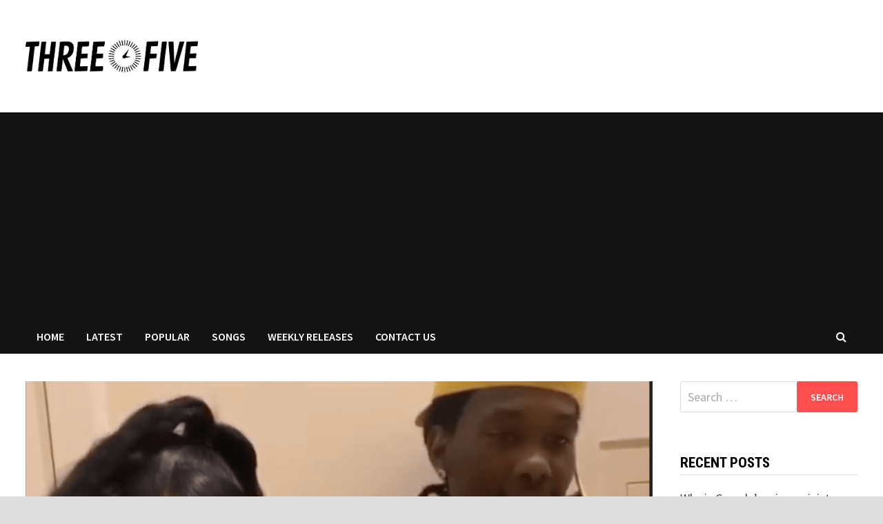

--- FILE ---
content_type: text/html; charset=UTF-8
request_url: https://thethreeofive.com/songs/cardi-b-offset-5-things-you-probably-didnt-know-about-hip-hops-most-popular-married-couple/
body_size: 16552
content:
<!doctype html>
<html dir="ltr" lang="en" prefix="og: https://ogp.me/ns#">
<head>
	<meta charset="UTF-8">
	<meta name="viewport" content="width=device-width, initial-scale=1">
	<link rel="profile" href="https://gmpg.org/xfn/11">
    <title>The Three O Five | Your #1 HipHop #1 Rap #1 Urban Online Source</title>
<meta name="google-site-verification" content="JlBgaF9tz8-fk0vJnvwRfO_Zv2POwtatTaouQvhMFHI" />
	<title>Cardi B + Offset: 5 Things You (Probably) Didn’t Know About Hip-Hop’s Most Popular Married Couple - The three O Five</title>

		<!-- All in One SEO 4.6.8.1 - aioseo.com -->
		<meta name="description" content="From one week to the next, it’s hard to tell if Cardi B and Offset are hip-hop’s answer to Gabby and D-Wade, Gina and Martin, or Whitney and Bobby. 5. Cardi B + Offset Have Broken Up At Least Twice Since Getting Married In early-December 2018, when their daughter Kulture was just about six months" />
		<meta name="robots" content="max-image-preview:large" />
		<link rel="canonical" href="https://thethreeofive.com/songs/cardi-b-offset-5-things-you-probably-didnt-know-about-hip-hops-most-popular-married-couple/" />
		<meta name="generator" content="All in One SEO (AIOSEO) 4.6.8.1" />
		<meta property="og:locale" content="en_US" />
		<meta property="og:site_name" content="The three O Five" />
		<meta property="og:type" content="article" />
		<meta property="og:title" content="Cardi B + Offset: 5 Things You (Probably) Didn’t Know About Hip-Hop’s Most Popular Married Couple - The three O Five" />
		<meta property="og:description" content="From one week to the next, it’s hard to tell if Cardi B and Offset are hip-hop’s answer to Gabby and D-Wade, Gina and Martin, or Whitney and Bobby. 5. Cardi B + Offset Have Broken Up At Least Twice Since Getting Married In early-December 2018, when their daughter Kulture was just about six months" />
		<meta property="og:url" content="https://thethreeofive.com/songs/cardi-b-offset-5-things-you-probably-didnt-know-about-hip-hops-most-popular-married-couple/" />
		<meta property="og:image" content="https://thethreeofive.com/wp-content/uploads/2020/11/20201102_5fa071927b431.png" />
		<meta property="og:image:secure_url" content="https://thethreeofive.com/wp-content/uploads/2020/11/20201102_5fa071927b431.png" />
		<meta property="og:image:width" content="1000" />
		<meta property="og:image:height" content="750" />
		<meta property="article:section" content="Latest" />
		<meta property="article:published_time" content="2020-11-02T15:53:24+00:00" />
		<meta property="article:modified_time" content="2020-11-02T15:53:24+00:00" />
		<meta name="twitter:card" content="summary_large_image" />
		<meta name="twitter:title" content="Cardi B + Offset: 5 Things You (Probably) Didn’t Know About Hip-Hop’s Most Popular Married Couple - The three O Five" />
		<meta name="twitter:description" content="From one week to the next, it’s hard to tell if Cardi B and Offset are hip-hop’s answer to Gabby and D-Wade, Gina and Martin, or Whitney and Bobby. 5. Cardi B + Offset Have Broken Up At Least Twice Since Getting Married In early-December 2018, when their daughter Kulture was just about six months" />
		<meta name="twitter:image" content="https://thethreeofive.com/wp-content/uploads/2020/11/20201102_5fa071927b431.png" />
		<meta name="twitter:label1" content="Written by" />
		<meta name="twitter:data1" content="thethreeofive@admin" />
		<meta name="twitter:label2" content="Est. reading time" />
		<meta name="twitter:data2" content="4 minutes" />
		<script type="application/ld+json" class="aioseo-schema">
			{"@context":"https:\/\/schema.org","@graph":[{"@type":"Article","@id":"https:\/\/thethreeofive.com\/songs\/cardi-b-offset-5-things-you-probably-didnt-know-about-hip-hops-most-popular-married-couple\/#article","name":"Cardi B + Offset: 5 Things You (Probably) Didn\u2019t Know About Hip-Hop\u2019s Most Popular Married Couple - The three O Five","headline":"Cardi B + Offset: 5 Things You (Probably) Didn&#8217;t Know About Hip-Hop&#8217;s Most Popular Married Couple","author":{"@id":"https:\/\/thethreeofive.com\/author\/thethreeofiveadmin\/#author"},"publisher":{"@id":"https:\/\/thethreeofive.com\/#organization"},"image":{"@type":"ImageObject","url":"https:\/\/thethreeofive.com\/wp-content\/uploads\/2020\/11\/20201102_5fa071927b431.png","width":1000,"height":750},"datePublished":"2020-11-02T15:53:24+00:00","dateModified":"2020-11-02T15:53:24+00:00","inLanguage":"en","mainEntityOfPage":{"@id":"https:\/\/thethreeofive.com\/songs\/cardi-b-offset-5-things-you-probably-didnt-know-about-hip-hops-most-popular-married-couple\/#webpage"},"isPartOf":{"@id":"https:\/\/thethreeofive.com\/songs\/cardi-b-offset-5-things-you-probably-didnt-know-about-hip-hops-most-popular-married-couple\/#webpage"},"articleSection":"Latest, Songs, Weekly Releases"},{"@type":"BreadcrumbList","@id":"https:\/\/thethreeofive.com\/songs\/cardi-b-offset-5-things-you-probably-didnt-know-about-hip-hops-most-popular-married-couple\/#breadcrumblist","itemListElement":[{"@type":"ListItem","@id":"https:\/\/thethreeofive.com\/#listItem","position":1,"name":"Home","item":"https:\/\/thethreeofive.com\/","nextItem":"https:\/\/thethreeofive.com\/category\/songs\/#listItem"},{"@type":"ListItem","@id":"https:\/\/thethreeofive.com\/category\/songs\/#listItem","position":2,"name":"Songs","item":"https:\/\/thethreeofive.com\/category\/songs\/","nextItem":"https:\/\/thethreeofive.com\/songs\/cardi-b-offset-5-things-you-probably-didnt-know-about-hip-hops-most-popular-married-couple\/#listItem","previousItem":"https:\/\/thethreeofive.com\/#listItem"},{"@type":"ListItem","@id":"https:\/\/thethreeofive.com\/songs\/cardi-b-offset-5-things-you-probably-didnt-know-about-hip-hops-most-popular-married-couple\/#listItem","position":3,"name":"Cardi B + Offset: 5 Things You (Probably) Didn&#8217;t Know About Hip-Hop&#8217;s Most Popular Married Couple","previousItem":"https:\/\/thethreeofive.com\/category\/songs\/#listItem"}]},{"@type":"Organization","@id":"https:\/\/thethreeofive.com\/#organization","name":"The three O Five","url":"https:\/\/thethreeofive.com\/","logo":{"@type":"ImageObject","url":"https:\/\/thethreeofive.com\/wp-content\/uploads\/2022\/09\/three-o-five.png","@id":"https:\/\/thethreeofive.com\/songs\/cardi-b-offset-5-things-you-probably-didnt-know-about-hip-hops-most-popular-married-couple\/#organizationLogo","width":595,"height":113},"image":{"@id":"https:\/\/thethreeofive.com\/songs\/cardi-b-offset-5-things-you-probably-didnt-know-about-hip-hops-most-popular-married-couple\/#organizationLogo"},"sameAs":["https:\/\/www.instagram.com\/the.three.ofive\/"]},{"@type":"Person","@id":"https:\/\/thethreeofive.com\/author\/thethreeofiveadmin\/#author","url":"https:\/\/thethreeofive.com\/author\/thethreeofiveadmin\/","name":"thethreeofive@admin","image":{"@type":"ImageObject","@id":"https:\/\/thethreeofive.com\/songs\/cardi-b-offset-5-things-you-probably-didnt-know-about-hip-hops-most-popular-married-couple\/#authorImage","url":"https:\/\/secure.gravatar.com\/avatar\/543fbb72897d8ccdcec27c507089f0c0?s=96&d=mm&r=g","width":96,"height":96,"caption":"thethreeofive@admin"}},{"@type":"WebPage","@id":"https:\/\/thethreeofive.com\/songs\/cardi-b-offset-5-things-you-probably-didnt-know-about-hip-hops-most-popular-married-couple\/#webpage","url":"https:\/\/thethreeofive.com\/songs\/cardi-b-offset-5-things-you-probably-didnt-know-about-hip-hops-most-popular-married-couple\/","name":"Cardi B + Offset: 5 Things You (Probably) Didn\u2019t Know About Hip-Hop\u2019s Most Popular Married Couple - The three O Five","description":"From one week to the next, it\u2019s hard to tell if Cardi B and Offset are hip-hop\u2019s answer to Gabby and D-Wade, Gina and Martin, or Whitney and Bobby. 5. Cardi B + Offset Have Broken Up At Least Twice Since Getting Married In early-December 2018, when their daughter Kulture was just about six months","inLanguage":"en","isPartOf":{"@id":"https:\/\/thethreeofive.com\/#website"},"breadcrumb":{"@id":"https:\/\/thethreeofive.com\/songs\/cardi-b-offset-5-things-you-probably-didnt-know-about-hip-hops-most-popular-married-couple\/#breadcrumblist"},"author":{"@id":"https:\/\/thethreeofive.com\/author\/thethreeofiveadmin\/#author"},"creator":{"@id":"https:\/\/thethreeofive.com\/author\/thethreeofiveadmin\/#author"},"image":{"@type":"ImageObject","url":"https:\/\/thethreeofive.com\/wp-content\/uploads\/2020\/11\/20201102_5fa071927b431.png","@id":"https:\/\/thethreeofive.com\/songs\/cardi-b-offset-5-things-you-probably-didnt-know-about-hip-hops-most-popular-married-couple\/#mainImage","width":1000,"height":750},"primaryImageOfPage":{"@id":"https:\/\/thethreeofive.com\/songs\/cardi-b-offset-5-things-you-probably-didnt-know-about-hip-hops-most-popular-married-couple\/#mainImage"},"datePublished":"2020-11-02T15:53:24+00:00","dateModified":"2020-11-02T15:53:24+00:00"},{"@type":"WebSite","@id":"https:\/\/thethreeofive.com\/#website","url":"https:\/\/thethreeofive.com\/","name":"The three O Five","inLanguage":"en","publisher":{"@id":"https:\/\/thethreeofive.com\/#organization"}}]}
		</script>
		<!-- All in One SEO -->

<link rel='dns-prefetch' href='//www.googletagmanager.com' />
<link rel='dns-prefetch' href='//fonts.googleapis.com' />
<link rel="alternate" type="application/rss+xml" title="The three O Five &raquo; Feed" href="https://thethreeofive.com/feed/" />
<script type="text/javascript">
/* <![CDATA[ */
window._wpemojiSettings = {"baseUrl":"https:\/\/s.w.org\/images\/core\/emoji\/15.0.3\/72x72\/","ext":".png","svgUrl":"https:\/\/s.w.org\/images\/core\/emoji\/15.0.3\/svg\/","svgExt":".svg","source":{"concatemoji":"https:\/\/thethreeofive.com\/wp-includes\/js\/wp-emoji-release.min.js?ver=6.6.4"}};
/*! This file is auto-generated */
!function(i,n){var o,s,e;function c(e){try{var t={supportTests:e,timestamp:(new Date).valueOf()};sessionStorage.setItem(o,JSON.stringify(t))}catch(e){}}function p(e,t,n){e.clearRect(0,0,e.canvas.width,e.canvas.height),e.fillText(t,0,0);var t=new Uint32Array(e.getImageData(0,0,e.canvas.width,e.canvas.height).data),r=(e.clearRect(0,0,e.canvas.width,e.canvas.height),e.fillText(n,0,0),new Uint32Array(e.getImageData(0,0,e.canvas.width,e.canvas.height).data));return t.every(function(e,t){return e===r[t]})}function u(e,t,n){switch(t){case"flag":return n(e,"\ud83c\udff3\ufe0f\u200d\u26a7\ufe0f","\ud83c\udff3\ufe0f\u200b\u26a7\ufe0f")?!1:!n(e,"\ud83c\uddfa\ud83c\uddf3","\ud83c\uddfa\u200b\ud83c\uddf3")&&!n(e,"\ud83c\udff4\udb40\udc67\udb40\udc62\udb40\udc65\udb40\udc6e\udb40\udc67\udb40\udc7f","\ud83c\udff4\u200b\udb40\udc67\u200b\udb40\udc62\u200b\udb40\udc65\u200b\udb40\udc6e\u200b\udb40\udc67\u200b\udb40\udc7f");case"emoji":return!n(e,"\ud83d\udc26\u200d\u2b1b","\ud83d\udc26\u200b\u2b1b")}return!1}function f(e,t,n){var r="undefined"!=typeof WorkerGlobalScope&&self instanceof WorkerGlobalScope?new OffscreenCanvas(300,150):i.createElement("canvas"),a=r.getContext("2d",{willReadFrequently:!0}),o=(a.textBaseline="top",a.font="600 32px Arial",{});return e.forEach(function(e){o[e]=t(a,e,n)}),o}function t(e){var t=i.createElement("script");t.src=e,t.defer=!0,i.head.appendChild(t)}"undefined"!=typeof Promise&&(o="wpEmojiSettingsSupports",s=["flag","emoji"],n.supports={everything:!0,everythingExceptFlag:!0},e=new Promise(function(e){i.addEventListener("DOMContentLoaded",e,{once:!0})}),new Promise(function(t){var n=function(){try{var e=JSON.parse(sessionStorage.getItem(o));if("object"==typeof e&&"number"==typeof e.timestamp&&(new Date).valueOf()<e.timestamp+604800&&"object"==typeof e.supportTests)return e.supportTests}catch(e){}return null}();if(!n){if("undefined"!=typeof Worker&&"undefined"!=typeof OffscreenCanvas&&"undefined"!=typeof URL&&URL.createObjectURL&&"undefined"!=typeof Blob)try{var e="postMessage("+f.toString()+"("+[JSON.stringify(s),u.toString(),p.toString()].join(",")+"));",r=new Blob([e],{type:"text/javascript"}),a=new Worker(URL.createObjectURL(r),{name:"wpTestEmojiSupports"});return void(a.onmessage=function(e){c(n=e.data),a.terminate(),t(n)})}catch(e){}c(n=f(s,u,p))}t(n)}).then(function(e){for(var t in e)n.supports[t]=e[t],n.supports.everything=n.supports.everything&&n.supports[t],"flag"!==t&&(n.supports.everythingExceptFlag=n.supports.everythingExceptFlag&&n.supports[t]);n.supports.everythingExceptFlag=n.supports.everythingExceptFlag&&!n.supports.flag,n.DOMReady=!1,n.readyCallback=function(){n.DOMReady=!0}}).then(function(){return e}).then(function(){var e;n.supports.everything||(n.readyCallback(),(e=n.source||{}).concatemoji?t(e.concatemoji):e.wpemoji&&e.twemoji&&(t(e.twemoji),t(e.wpemoji)))}))}((window,document),window._wpemojiSettings);
/* ]]> */
</script>
<style id='wp-emoji-styles-inline-css' type='text/css'>

	img.wp-smiley, img.emoji {
		display: inline !important;
		border: none !important;
		box-shadow: none !important;
		height: 1em !important;
		width: 1em !important;
		margin: 0 0.07em !important;
		vertical-align: -0.1em !important;
		background: none !important;
		padding: 0 !important;
	}
</style>
<link rel='stylesheet' id='wp-block-library-css' href='https://thethreeofive.com/wp-includes/css/dist/block-library/style.min.css?ver=6.6.4' type='text/css' media='all' />
<style id='wp-block-library-theme-inline-css' type='text/css'>
.wp-block-audio :where(figcaption){color:#555;font-size:13px;text-align:center}.is-dark-theme .wp-block-audio :where(figcaption){color:#ffffffa6}.wp-block-audio{margin:0 0 1em}.wp-block-code{border:1px solid #ccc;border-radius:4px;font-family:Menlo,Consolas,monaco,monospace;padding:.8em 1em}.wp-block-embed :where(figcaption){color:#555;font-size:13px;text-align:center}.is-dark-theme .wp-block-embed :where(figcaption){color:#ffffffa6}.wp-block-embed{margin:0 0 1em}.blocks-gallery-caption{color:#555;font-size:13px;text-align:center}.is-dark-theme .blocks-gallery-caption{color:#ffffffa6}:root :where(.wp-block-image figcaption){color:#555;font-size:13px;text-align:center}.is-dark-theme :root :where(.wp-block-image figcaption){color:#ffffffa6}.wp-block-image{margin:0 0 1em}.wp-block-pullquote{border-bottom:4px solid;border-top:4px solid;color:currentColor;margin-bottom:1.75em}.wp-block-pullquote cite,.wp-block-pullquote footer,.wp-block-pullquote__citation{color:currentColor;font-size:.8125em;font-style:normal;text-transform:uppercase}.wp-block-quote{border-left:.25em solid;margin:0 0 1.75em;padding-left:1em}.wp-block-quote cite,.wp-block-quote footer{color:currentColor;font-size:.8125em;font-style:normal;position:relative}.wp-block-quote.has-text-align-right{border-left:none;border-right:.25em solid;padding-left:0;padding-right:1em}.wp-block-quote.has-text-align-center{border:none;padding-left:0}.wp-block-quote.is-large,.wp-block-quote.is-style-large,.wp-block-quote.is-style-plain{border:none}.wp-block-search .wp-block-search__label{font-weight:700}.wp-block-search__button{border:1px solid #ccc;padding:.375em .625em}:where(.wp-block-group.has-background){padding:1.25em 2.375em}.wp-block-separator.has-css-opacity{opacity:.4}.wp-block-separator{border:none;border-bottom:2px solid;margin-left:auto;margin-right:auto}.wp-block-separator.has-alpha-channel-opacity{opacity:1}.wp-block-separator:not(.is-style-wide):not(.is-style-dots){width:100px}.wp-block-separator.has-background:not(.is-style-dots){border-bottom:none;height:1px}.wp-block-separator.has-background:not(.is-style-wide):not(.is-style-dots){height:2px}.wp-block-table{margin:0 0 1em}.wp-block-table td,.wp-block-table th{word-break:normal}.wp-block-table :where(figcaption){color:#555;font-size:13px;text-align:center}.is-dark-theme .wp-block-table :where(figcaption){color:#ffffffa6}.wp-block-video :where(figcaption){color:#555;font-size:13px;text-align:center}.is-dark-theme .wp-block-video :where(figcaption){color:#ffffffa6}.wp-block-video{margin:0 0 1em}:root :where(.wp-block-template-part.has-background){margin-bottom:0;margin-top:0;padding:1.25em 2.375em}
</style>
<style id='classic-theme-styles-inline-css' type='text/css'>
/*! This file is auto-generated */
.wp-block-button__link{color:#fff;background-color:#32373c;border-radius:9999px;box-shadow:none;text-decoration:none;padding:calc(.667em + 2px) calc(1.333em + 2px);font-size:1.125em}.wp-block-file__button{background:#32373c;color:#fff;text-decoration:none}
</style>
<style id='global-styles-inline-css' type='text/css'>
:root{--wp--preset--aspect-ratio--square: 1;--wp--preset--aspect-ratio--4-3: 4/3;--wp--preset--aspect-ratio--3-4: 3/4;--wp--preset--aspect-ratio--3-2: 3/2;--wp--preset--aspect-ratio--2-3: 2/3;--wp--preset--aspect-ratio--16-9: 16/9;--wp--preset--aspect-ratio--9-16: 9/16;--wp--preset--color--black: #000000;--wp--preset--color--cyan-bluish-gray: #abb8c3;--wp--preset--color--white: #ffffff;--wp--preset--color--pale-pink: #f78da7;--wp--preset--color--vivid-red: #cf2e2e;--wp--preset--color--luminous-vivid-orange: #ff6900;--wp--preset--color--luminous-vivid-amber: #fcb900;--wp--preset--color--light-green-cyan: #7bdcb5;--wp--preset--color--vivid-green-cyan: #00d084;--wp--preset--color--pale-cyan-blue: #8ed1fc;--wp--preset--color--vivid-cyan-blue: #0693e3;--wp--preset--color--vivid-purple: #9b51e0;--wp--preset--gradient--vivid-cyan-blue-to-vivid-purple: linear-gradient(135deg,rgba(6,147,227,1) 0%,rgb(155,81,224) 100%);--wp--preset--gradient--light-green-cyan-to-vivid-green-cyan: linear-gradient(135deg,rgb(122,220,180) 0%,rgb(0,208,130) 100%);--wp--preset--gradient--luminous-vivid-amber-to-luminous-vivid-orange: linear-gradient(135deg,rgba(252,185,0,1) 0%,rgba(255,105,0,1) 100%);--wp--preset--gradient--luminous-vivid-orange-to-vivid-red: linear-gradient(135deg,rgba(255,105,0,1) 0%,rgb(207,46,46) 100%);--wp--preset--gradient--very-light-gray-to-cyan-bluish-gray: linear-gradient(135deg,rgb(238,238,238) 0%,rgb(169,184,195) 100%);--wp--preset--gradient--cool-to-warm-spectrum: linear-gradient(135deg,rgb(74,234,220) 0%,rgb(151,120,209) 20%,rgb(207,42,186) 40%,rgb(238,44,130) 60%,rgb(251,105,98) 80%,rgb(254,248,76) 100%);--wp--preset--gradient--blush-light-purple: linear-gradient(135deg,rgb(255,206,236) 0%,rgb(152,150,240) 100%);--wp--preset--gradient--blush-bordeaux: linear-gradient(135deg,rgb(254,205,165) 0%,rgb(254,45,45) 50%,rgb(107,0,62) 100%);--wp--preset--gradient--luminous-dusk: linear-gradient(135deg,rgb(255,203,112) 0%,rgb(199,81,192) 50%,rgb(65,88,208) 100%);--wp--preset--gradient--pale-ocean: linear-gradient(135deg,rgb(255,245,203) 0%,rgb(182,227,212) 50%,rgb(51,167,181) 100%);--wp--preset--gradient--electric-grass: linear-gradient(135deg,rgb(202,248,128) 0%,rgb(113,206,126) 100%);--wp--preset--gradient--midnight: linear-gradient(135deg,rgb(2,3,129) 0%,rgb(40,116,252) 100%);--wp--preset--font-size--small: 13px;--wp--preset--font-size--medium: 20px;--wp--preset--font-size--large: 36px;--wp--preset--font-size--x-large: 42px;--wp--preset--spacing--20: 0.44rem;--wp--preset--spacing--30: 0.67rem;--wp--preset--spacing--40: 1rem;--wp--preset--spacing--50: 1.5rem;--wp--preset--spacing--60: 2.25rem;--wp--preset--spacing--70: 3.38rem;--wp--preset--spacing--80: 5.06rem;--wp--preset--shadow--natural: 6px 6px 9px rgba(0, 0, 0, 0.2);--wp--preset--shadow--deep: 12px 12px 50px rgba(0, 0, 0, 0.4);--wp--preset--shadow--sharp: 6px 6px 0px rgba(0, 0, 0, 0.2);--wp--preset--shadow--outlined: 6px 6px 0px -3px rgba(255, 255, 255, 1), 6px 6px rgba(0, 0, 0, 1);--wp--preset--shadow--crisp: 6px 6px 0px rgba(0, 0, 0, 1);}:where(.is-layout-flex){gap: 0.5em;}:where(.is-layout-grid){gap: 0.5em;}body .is-layout-flex{display: flex;}.is-layout-flex{flex-wrap: wrap;align-items: center;}.is-layout-flex > :is(*, div){margin: 0;}body .is-layout-grid{display: grid;}.is-layout-grid > :is(*, div){margin: 0;}:where(.wp-block-columns.is-layout-flex){gap: 2em;}:where(.wp-block-columns.is-layout-grid){gap: 2em;}:where(.wp-block-post-template.is-layout-flex){gap: 1.25em;}:where(.wp-block-post-template.is-layout-grid){gap: 1.25em;}.has-black-color{color: var(--wp--preset--color--black) !important;}.has-cyan-bluish-gray-color{color: var(--wp--preset--color--cyan-bluish-gray) !important;}.has-white-color{color: var(--wp--preset--color--white) !important;}.has-pale-pink-color{color: var(--wp--preset--color--pale-pink) !important;}.has-vivid-red-color{color: var(--wp--preset--color--vivid-red) !important;}.has-luminous-vivid-orange-color{color: var(--wp--preset--color--luminous-vivid-orange) !important;}.has-luminous-vivid-amber-color{color: var(--wp--preset--color--luminous-vivid-amber) !important;}.has-light-green-cyan-color{color: var(--wp--preset--color--light-green-cyan) !important;}.has-vivid-green-cyan-color{color: var(--wp--preset--color--vivid-green-cyan) !important;}.has-pale-cyan-blue-color{color: var(--wp--preset--color--pale-cyan-blue) !important;}.has-vivid-cyan-blue-color{color: var(--wp--preset--color--vivid-cyan-blue) !important;}.has-vivid-purple-color{color: var(--wp--preset--color--vivid-purple) !important;}.has-black-background-color{background-color: var(--wp--preset--color--black) !important;}.has-cyan-bluish-gray-background-color{background-color: var(--wp--preset--color--cyan-bluish-gray) !important;}.has-white-background-color{background-color: var(--wp--preset--color--white) !important;}.has-pale-pink-background-color{background-color: var(--wp--preset--color--pale-pink) !important;}.has-vivid-red-background-color{background-color: var(--wp--preset--color--vivid-red) !important;}.has-luminous-vivid-orange-background-color{background-color: var(--wp--preset--color--luminous-vivid-orange) !important;}.has-luminous-vivid-amber-background-color{background-color: var(--wp--preset--color--luminous-vivid-amber) !important;}.has-light-green-cyan-background-color{background-color: var(--wp--preset--color--light-green-cyan) !important;}.has-vivid-green-cyan-background-color{background-color: var(--wp--preset--color--vivid-green-cyan) !important;}.has-pale-cyan-blue-background-color{background-color: var(--wp--preset--color--pale-cyan-blue) !important;}.has-vivid-cyan-blue-background-color{background-color: var(--wp--preset--color--vivid-cyan-blue) !important;}.has-vivid-purple-background-color{background-color: var(--wp--preset--color--vivid-purple) !important;}.has-black-border-color{border-color: var(--wp--preset--color--black) !important;}.has-cyan-bluish-gray-border-color{border-color: var(--wp--preset--color--cyan-bluish-gray) !important;}.has-white-border-color{border-color: var(--wp--preset--color--white) !important;}.has-pale-pink-border-color{border-color: var(--wp--preset--color--pale-pink) !important;}.has-vivid-red-border-color{border-color: var(--wp--preset--color--vivid-red) !important;}.has-luminous-vivid-orange-border-color{border-color: var(--wp--preset--color--luminous-vivid-orange) !important;}.has-luminous-vivid-amber-border-color{border-color: var(--wp--preset--color--luminous-vivid-amber) !important;}.has-light-green-cyan-border-color{border-color: var(--wp--preset--color--light-green-cyan) !important;}.has-vivid-green-cyan-border-color{border-color: var(--wp--preset--color--vivid-green-cyan) !important;}.has-pale-cyan-blue-border-color{border-color: var(--wp--preset--color--pale-cyan-blue) !important;}.has-vivid-cyan-blue-border-color{border-color: var(--wp--preset--color--vivid-cyan-blue) !important;}.has-vivid-purple-border-color{border-color: var(--wp--preset--color--vivid-purple) !important;}.has-vivid-cyan-blue-to-vivid-purple-gradient-background{background: var(--wp--preset--gradient--vivid-cyan-blue-to-vivid-purple) !important;}.has-light-green-cyan-to-vivid-green-cyan-gradient-background{background: var(--wp--preset--gradient--light-green-cyan-to-vivid-green-cyan) !important;}.has-luminous-vivid-amber-to-luminous-vivid-orange-gradient-background{background: var(--wp--preset--gradient--luminous-vivid-amber-to-luminous-vivid-orange) !important;}.has-luminous-vivid-orange-to-vivid-red-gradient-background{background: var(--wp--preset--gradient--luminous-vivid-orange-to-vivid-red) !important;}.has-very-light-gray-to-cyan-bluish-gray-gradient-background{background: var(--wp--preset--gradient--very-light-gray-to-cyan-bluish-gray) !important;}.has-cool-to-warm-spectrum-gradient-background{background: var(--wp--preset--gradient--cool-to-warm-spectrum) !important;}.has-blush-light-purple-gradient-background{background: var(--wp--preset--gradient--blush-light-purple) !important;}.has-blush-bordeaux-gradient-background{background: var(--wp--preset--gradient--blush-bordeaux) !important;}.has-luminous-dusk-gradient-background{background: var(--wp--preset--gradient--luminous-dusk) !important;}.has-pale-ocean-gradient-background{background: var(--wp--preset--gradient--pale-ocean) !important;}.has-electric-grass-gradient-background{background: var(--wp--preset--gradient--electric-grass) !important;}.has-midnight-gradient-background{background: var(--wp--preset--gradient--midnight) !important;}.has-small-font-size{font-size: var(--wp--preset--font-size--small) !important;}.has-medium-font-size{font-size: var(--wp--preset--font-size--medium) !important;}.has-large-font-size{font-size: var(--wp--preset--font-size--large) !important;}.has-x-large-font-size{font-size: var(--wp--preset--font-size--x-large) !important;}
:where(.wp-block-post-template.is-layout-flex){gap: 1.25em;}:where(.wp-block-post-template.is-layout-grid){gap: 1.25em;}
:where(.wp-block-columns.is-layout-flex){gap: 2em;}:where(.wp-block-columns.is-layout-grid){gap: 2em;}
:root :where(.wp-block-pullquote){font-size: 1.5em;line-height: 1.6;}
</style>
<link rel='stylesheet' id='contact-form-7-css' href='https://thethreeofive.com/wp-content/plugins/contact-form-7/includes/css/styles.css?ver=5.9.8' type='text/css' media='all' />
<link rel='stylesheet' id='font-awesome-css' href='https://thethreeofive.com/wp-content/themes/bam/assets/css/font-awesome.min.css?ver=4.7.0' type='text/css' media='all' />
<link rel='stylesheet' id='bam-style-css' href='https://thethreeofive.com/wp-content/themes/bam/style.css?ver=6.6.4' type='text/css' media='all' />
<link rel='stylesheet' id='bam-google-fonts-css' href='https://fonts.googleapis.com/css?family=Source+Sans+Pro%3A100%2C200%2C300%2C400%2C500%2C600%2C700%2C800%2C900%2C100i%2C200i%2C300i%2C400i%2C500i%2C600i%2C700i%2C800i%2C900i|Roboto+Condensed%3A100%2C200%2C300%2C400%2C500%2C600%2C700%2C800%2C900%2C100i%2C200i%2C300i%2C400i%2C500i%2C600i%2C700i%2C800i%2C900i%26subset%3Dlatin' type='text/css' media='all' />
<script type="text/javascript" src="https://thethreeofive.com/wp-includes/js/jquery/jquery.min.js?ver=3.7.1" id="jquery-core-js"></script>
<script type="text/javascript" src="https://thethreeofive.com/wp-includes/js/jquery/jquery-migrate.min.js?ver=3.4.1" id="jquery-migrate-js"></script>

<!-- Google tag (gtag.js) snippet added by Site Kit -->

<!-- Google Analytics snippet added by Site Kit -->
<script type="text/javascript" src="https://www.googletagmanager.com/gtag/js?id=GT-T9KV545" id="google_gtagjs-js" async></script>
<script type="text/javascript" id="google_gtagjs-js-after">
/* <![CDATA[ */
window.dataLayer = window.dataLayer || [];function gtag(){dataLayer.push(arguments);}
gtag("set","linker",{"domains":["thethreeofive.com"]});
gtag("js", new Date());
gtag("set", "developer_id.dZTNiMT", true);
gtag("config", "GT-T9KV545");
/* ]]> */
</script>

<!-- End Google tag (gtag.js) snippet added by Site Kit -->
<link rel="https://api.w.org/" href="https://thethreeofive.com/wp-json/" /><link rel="alternate" title="JSON" type="application/json" href="https://thethreeofive.com/wp-json/wp/v2/posts/2490" /><link rel="EditURI" type="application/rsd+xml" title="RSD" href="https://thethreeofive.com/xmlrpc.php?rsd" />
<meta name="generator" content="WordPress 6.6.4" />
<link rel='shortlink' href='https://thethreeofive.com/?p=2490' />
<link rel="alternate" title="oEmbed (JSON)" type="application/json+oembed" href="https://thethreeofive.com/wp-json/oembed/1.0/embed?url=https%3A%2F%2Fthethreeofive.com%2Fsongs%2Fcardi-b-offset-5-things-you-probably-didnt-know-about-hip-hops-most-popular-married-couple%2F" />
<link rel="alternate" title="oEmbed (XML)" type="text/xml+oembed" href="https://thethreeofive.com/wp-json/oembed/1.0/embed?url=https%3A%2F%2Fthethreeofive.com%2Fsongs%2Fcardi-b-offset-5-things-you-probably-didnt-know-about-hip-hops-most-popular-married-couple%2F&#038;format=xml" />
<meta name="generator" content="Site Kit by Google 1.133.0" />		<style type="text/css">
					.site-title,
			.site-description {
				position: absolute;
				clip: rect(1px, 1px, 1px, 1px);
				display: none;
			}
				</style>
		<link rel="icon" href="https://thethreeofive.com/wp-content/uploads/2022/09/cropped-three-o-five-32x32.png" sizes="32x32" />
<link rel="icon" href="https://thethreeofive.com/wp-content/uploads/2022/09/cropped-three-o-five-192x192.png" sizes="192x192" />
<link rel="apple-touch-icon" href="https://thethreeofive.com/wp-content/uploads/2022/09/cropped-three-o-five-180x180.png" />
<meta name="msapplication-TileImage" content="https://thethreeofive.com/wp-content/uploads/2022/09/cropped-three-o-five-270x270.png" />

		<style type="text/css" id="theme-custom-css">
			/* Header CSS */
                    @media ( min-width: 768px ) {
                        #primary {
                            width: 77%;
                        }
                    }
                
                    @media ( min-width: 768px ) {
                        #secondary {
                            width: 23%;
                        }
                    }
                /* Color CSS */
                    .page-content a:hover,
                    .entry-content a:hover {
                        color: #00aeef;
                    }
                
                    body.boxed-layout.custom-background,
                    body.boxed-layout {
                        background: #dddddd;
                    }
                
                    body.boxed-layout.custom-background.separate-containers,
                    body.boxed-layout.separate-containers {
                        background: #dddddd;
                    }
                
                    body.wide-layout.custom-background.separate-containers .site-content,
                    body.wide-layout.separate-containers .site-content {
                        background: #eeeeee;
                    }
                /* Header CSS */
                    .site-logo-image img {
                        max-width: 250px;
                    }		</style>

		
<!-- Global site tag (gtag.js) - Google Analytics -->
<script async src="https://www.googletagmanager.com/gtag/js?id=UA-64899309-24"></script>
<script>
  window.dataLayer = window.dataLayer || [];
  function gtag(){dataLayer.push(arguments);}
  gtag('js', new Date());

  gtag('config', 'UA-64899309-24');
</script>

</head>

<body class="post-template-default single single-post postid-2490 single-format-standard wp-custom-logo boxed-layout right-sidebar one-container">



<div id="page" class="site">
	<a class="skip-link screen-reader-text" href="#content">Skip to content</a>

	
	


<header id="masthead" class="site-header default-style">

    
    

<div id="site-header-inner" class="clearfix container left-logo">

    <div class="site-branding">
    <div class="site-branding-inner">

                    <div class="site-logo-image"><a href="https://thethreeofive.com/" class="custom-logo-link" rel="home"><img width="595" height="113" src="https://thethreeofive.com/wp-content/uploads/2022/09/three-o-five.png" class="custom-logo" alt="The three O Five" decoding="async" fetchpriority="high" srcset="https://thethreeofive.com/wp-content/uploads/2022/09/three-o-five.png 595w, https://thethreeofive.com/wp-content/uploads/2022/09/three-o-five-300x57.png 300w" sizes="(max-width: 595px) 100vw, 595px" /></a></div>
<!-- 			<a href="https://twitter.com/thethreeofive" title="Twitter" target="_blank"><img src="http://thethreeofive.com/wp-content/uploads/2020/04/tw-threeofive.png" alt="Twitter" /></a> -->
        
        <div class="site-branding-text">
                            <p class="site-title"><a href="https://thethreeofive.com/" rel="home">The three O Five</a></p>
                        </div><!-- .site-branding-text -->

    </div><!-- .site-branding-inner -->
</div><!-- .site-branding -->
        
</div><!-- #site-header-inner -->



<nav id="site-navigation" class="main-navigation">

    <div id="site-navigation-inner" class="container align-left show-search">
        
        <div class="menu-primary-menu-container"><ul id="primary-menu" class="menu"><li id="menu-item-376" class="menu-item menu-item-type-custom menu-item-object-custom menu-item-home menu-item-376"><a href="https://thethreeofive.com/">Home</a></li>
<li id="menu-item-377" class="menu-item menu-item-type-taxonomy menu-item-object-category current-post-ancestor current-menu-parent current-post-parent menu-item-377"><a href="https://thethreeofive.com/category/latest/">Latest</a></li>
<li id="menu-item-378" class="menu-item menu-item-type-taxonomy menu-item-object-category menu-item-378"><a href="https://thethreeofive.com/category/popular/">Popular</a></li>
<li id="menu-item-379" class="menu-item menu-item-type-taxonomy menu-item-object-category current-post-ancestor current-menu-parent current-post-parent menu-item-379"><a href="https://thethreeofive.com/category/songs/">Songs</a></li>
<li id="menu-item-380" class="menu-item menu-item-type-taxonomy menu-item-object-category current-post-ancestor current-menu-parent current-post-parent menu-item-380"><a href="https://thethreeofive.com/category/weekly-releases/">Weekly Releases</a></li>
<li id="menu-item-29551" class="menu-item menu-item-type-post_type menu-item-object-page menu-item-29551"><a href="https://thethreeofive.com/contact-us/">Contact Us</a></li>
</ul></div><div class="bam-search-button-icon">
    <i class="fa fa-search" aria-hidden="true"></i>
</div>
<div class="bam-search-box-container">
    <div class="bam-search-box">
        <form role="search" method="get" class="search-form" action="https://thethreeofive.com/">
				<label>
					<span class="screen-reader-text">Search for:</span>
					<input type="search" class="search-field" placeholder="Search &hellip;" value="" name="s" />
				</label>
				<input type="submit" class="search-submit" value="Search" />
			</form>    </div><!-- th-search-box -->
</div><!-- .th-search-box-container -->

        <button class="menu-toggle" aria-controls="primary-menu" aria-expanded="false"><i class="fa fa-bars"></i>Menu</button>
        
    </div><!-- .container -->
    
</nav><!-- #site-navigation -->
<div class="mobile-dropdown">
    <nav class="mobile-navigation">
        <div class="menu-primary-menu-container"><ul id="primary-menu" class="menu"><li class="menu-item menu-item-type-custom menu-item-object-custom menu-item-home menu-item-376"><a href="https://thethreeofive.com/">Home</a></li>
<li class="menu-item menu-item-type-taxonomy menu-item-object-category current-post-ancestor current-menu-parent current-post-parent menu-item-377"><a href="https://thethreeofive.com/category/latest/">Latest</a></li>
<li class="menu-item menu-item-type-taxonomy menu-item-object-category menu-item-378"><a href="https://thethreeofive.com/category/popular/">Popular</a></li>
<li class="menu-item menu-item-type-taxonomy menu-item-object-category current-post-ancestor current-menu-parent current-post-parent menu-item-379"><a href="https://thethreeofive.com/category/songs/">Songs</a></li>
<li class="menu-item menu-item-type-taxonomy menu-item-object-category current-post-ancestor current-menu-parent current-post-parent menu-item-380"><a href="https://thethreeofive.com/category/weekly-releases/">Weekly Releases</a></li>
<li class="menu-item menu-item-type-post_type menu-item-object-page menu-item-29551"><a href="https://thethreeofive.com/contact-us/">Contact Us</a></li>
</ul></div>    </nav>
</div>

    
         
</header><!-- #masthead -->


	
	<div id="content" class="site-content">
		<div class="container">

	
	<div id="primary" class="content-area">

		
		<main id="main" class="site-main">

			
			
<article id="post-2490" class="bam-single-post post-2490 post type-post status-publish format-standard has-post-thumbnail hentry category-latest category-songs category-weekly-releases">
	
					<div class="post-thumbnail">
					<img width="1000" height="750" src="https://thethreeofive.com/wp-content/uploads/2020/11/20201102_5fa071927b431.png" class="attachment-bam-large size-bam-large wp-post-image" alt="" decoding="async" srcset="https://thethreeofive.com/wp-content/uploads/2020/11/20201102_5fa071927b431.png 1000w, https://thethreeofive.com/wp-content/uploads/2020/11/20201102_5fa071927b431-300x225.png 300w, https://thethreeofive.com/wp-content/uploads/2020/11/20201102_5fa071927b431-768x576.png 768w" sizes="(max-width: 1000px) 100vw, 1000px" />				</div><!-- .post-thumbnail -->
			
		
	<div class="category-list">
		<span class="cat-links"><a href="https://thethreeofive.com/category/latest/" rel="category tag">Latest</a> / <a href="https://thethreeofive.com/category/songs/" rel="category tag">Songs</a> / <a href="https://thethreeofive.com/category/weekly-releases/" rel="category tag">Weekly Releases</a></span>	</div><!-- .category-list -->

	<header class="entry-header">
		<h1 class="entry-title">Cardi B + Offset: 5 Things You (Probably) Didn&#8217;t Know About Hip-Hop&#8217;s Most Popular Married Couple</h1>			<div class="entry-meta">
				<span class="posted-on"><i class="fa fa-clock-o"></i><a href="https://thethreeofive.com/songs/cardi-b-offset-5-things-you-probably-didnt-know-about-hip-hops-most-popular-married-couple/" rel="bookmark"><time class="entry-date published updated" datetime="2020-11-02T15:53:24+00:00">November 2, 2020</time></a></span>			</div><!-- .entry-meta -->
			</header><!-- .entry-header -->

	
	
	<div class="entry-content">
		<p>From one week to the next, it&#8217;s hard to tell if <strong>Cardi B</strong> and <strong>Offset </strong>are hip-hop&#8217;s answer to <strong>Gabby </strong>and <strong>D-Wade</strong>, <strong>Gina </strong>and <strong>Martin</strong>, or <strong>Whitney </strong>and <strong>Bobby</strong>.</p>
<div class="adace-slot-wrapper adace-after-paragraph  adace-slot-wrapper-main">
<div class="adace-disclaimer">
</div>
<div class="adace-slot">
<div class="adace_ad_5fa06d7da68b0">
<div align="center" id="" class="sohh_728x90_300x250_incontent_x">
</div>
</div>
</div>
</div>
<p>Sometimes, the New York rapper/model Cardi and her husband, Atlanta rapper Offset, are marriage goals. Sometimes, they&#8217;re the couple that&#8217;s obviously in love but might need a date night or two to remember why. And sometimes, they&#8217;re a toxic twosome that just might be better off without each other.</p>
<p>Since getting married in 2017, rap&#8217;s power couple has been separated a few times. Most recently was this past September, when Cardi B actually filed for divorce before the two made up and got back together. As recently as Halloween, they were being all sweet to each other like nothing was wrong.</p>
<div class="adace-slot-wrapper adace-after-paragraph-2  adace-slot-wrapper-main">
<div class="adace-disclaimer">
</div>
<div class="adace-slot">
<div class="adace_ad_5fa06d7da6d29">
<div align="center" id="" class="sohh_728x90_300x250_incontent_x">
</div>
</div>
</div>
</div>
<p>It can be hard to keep up on what&#8217;s real and what&#8217;s rumor with any celebrity couple, and Cardi B and Offset are no different. Here are some things you might not know about their union.</p>
<h2 id="h-1-cardi-b-offset-got-married-within-a-year-of-dating">1. Cardi B + Offset Got Married Within A Year Of Dating</h2>
<p>As far as the public knows, Cardi B and Offset began dating in early-2017. This was before Cardi&#8217;s rap career really blew up; she was still best known for her stint on &#8220;Love &amp; Hip-Hop.&#8221; Offset, one-third of the Grammy-nominated group Migos, had collaborated with Cardi on her song &#8220;Lick.&#8221; They went public with the relationship in February 2017, and they were married on September 20, 2017. (When Offset publicly proposed to Cardi in October, they were already married at the time.)</p>
<div class="adace-slot-wrapper adace-after-paragraph-3  adace-slot-wrapper-main">
<div class="adace-disclaimer">
</div>
<div class="adace-slot">
<div class="adace_ad_5fa06d7da713c">
<div align="center" id="" class="sohh_728x90_300x250_incontent_x">
</div>
</div>
</div>
</div>
<figure class="wp-block-embed-instagram wp-block-embed is-type-rich is-provider-instagram">
<div class="wp-block-embed__wrapper">
<blockquote class="instagram-media" data-instgrm-captioned data-instgrm-permalink="https://www.instagram.com/p/CApZoyNAO9i/?utm_source=ig_embed&amp;utm_campaign=loading" data-instgrm-version="13" style=" background:#FFF; border:0; border-radius:3px; box-shadow:0 0 1px 0 rgba(0,0,0,0.5),0 1px 10px 0 rgba(0,0,0,0.15); margin: 1px; max-width:658px; min-width:326px; padding:0; width:99.375%; width:-webkit-calc(100% - 2px); width:calc(100% - 2px);">
<div style="padding:16px;">
<div style=" display: flex; flex-direction: row; align-items: center;">
<div style="background-color: #F4F4F4; border-radius: 50%; flex-grow: 0; height: 40px; margin-right: 14px; width: 40px;"></div>
<div style="display: flex; flex-direction: column; flex-grow: 1; justify-content: center;">
<div style=" background-color: #F4F4F4; border-radius: 4px; flex-grow: 0; height: 14px; margin-bottom: 6px; width: 100px;"></div>
<div style=" background-color: #F4F4F4; border-radius: 4px; flex-grow: 0; height: 14px; width: 60px;"></div>
</div>
</div>
<div style="padding: 19% 0;"></div>
<div style="display:block; height:50px; margin:0 auto 12px; width:50px;"><svg width="50px" height="50px" viewBox="0 0 60 60" version="1.1" xmlns="https://www.w3.org/2000/svg" xmlns:xlink="https://www.w3.org/1999/xlink"><g stroke="none" stroke-width="1" fill="none" fill-rule="evenodd"><g transform="translate(-511.000000, -20.000000)" fill="#000000"><g><path d="M556.869,30.41 C554.814,30.41 553.148,32.076 553.148,34.131 C553.148,36.186 554.814,37.852 556.869,37.852 C558.924,37.852 560.59,36.186 560.59,34.131 C560.59,32.076 558.924,30.41 556.869,30.41 M541,60.657 C535.114,60.657 530.342,55.887 530.342,50 C530.342,44.114 535.114,39.342 541,39.342 C546.887,39.342 551.658,44.114 551.658,50 C551.658,55.887 546.887,60.657 541,60.657 M541,33.886 C532.1,33.886 524.886,41.1 524.886,50 C524.886,58.899 532.1,66.113 541,66.113 C549.9,66.113 557.115,58.899 557.115,50 C557.115,41.1 549.9,33.886 541,33.886 M565.378,62.101 C565.244,65.022 564.756,66.606 564.346,67.663 C563.803,69.06 563.154,70.057 562.106,71.106 C561.058,72.155 560.06,72.803 558.662,73.347 C557.607,73.757 556.021,74.244 553.102,74.378 C549.944,74.521 548.997,74.552 541,74.552 C533.003,74.552 532.056,74.521 528.898,74.378 C525.979,74.244 524.393,73.757 523.338,73.347 C521.94,72.803 520.942,72.155 519.894,71.106 C518.846,70.057 518.197,69.06 517.654,67.663 C517.244,66.606 516.755,65.022 516.623,62.101 C516.479,58.943 516.448,57.996 516.448,50 C516.448,42.003 516.479,41.056 516.623,37.899 C516.755,34.978 517.244,33.391 517.654,32.338 C518.197,30.938 518.846,29.942 519.894,28.894 C520.942,27.846 521.94,27.196 523.338,26.654 C524.393,26.244 525.979,25.756 528.898,25.623 C532.057,25.479 533.004,25.448 541,25.448 C548.997,25.448 549.943,25.479 553.102,25.623 C556.021,25.756 557.607,26.244 558.662,26.654 C560.06,27.196 561.058,27.846 562.106,28.894 C563.154,29.942 563.803,30.938 564.346,32.338 C564.756,33.391 565.244,34.978 565.378,37.899 C565.522,41.056 565.552,42.003 565.552,50 C565.552,57.996 565.522,58.943 565.378,62.101 M570.82,37.631 C570.674,34.438 570.167,32.258 569.425,30.349 C568.659,28.377 567.633,26.702 565.965,25.035 C564.297,23.368 562.623,22.342 560.652,21.575 C558.743,20.834 556.562,20.326 553.369,20.18 C550.169,20.033 549.148,20 541,20 C532.853,20 531.831,20.033 528.631,20.18 C525.438,20.326 523.257,20.834 521.349,21.575 C519.376,22.342 517.703,23.368 516.035,25.035 C514.368,26.702 513.342,28.377 512.574,30.349 C511.834,32.258 511.326,34.438 511.181,37.631 C511.035,40.831 511,41.851 511,50 C511,58.147 511.035,59.17 511.181,62.369 C511.326,65.562 511.834,67.743 512.574,69.651 C513.342,71.625 514.368,73.296 516.035,74.965 C517.703,76.634 519.376,77.658 521.349,78.425 C523.257,79.167 525.438,79.673 528.631,79.82 C531.831,79.965 532.853,80.001 541,80.001 C549.148,80.001 550.169,79.965 553.369,79.82 C556.562,79.673 558.743,79.167 560.652,78.425 C562.623,77.658 564.297,76.634 565.965,74.965 C567.633,73.296 568.659,71.625 569.425,69.651 C570.167,67.743 570.674,65.562 570.82,62.369 C570.966,59.17 571,58.147 571,50 C571,41.851 570.966,40.831 570.82,37.631"></path></g></g></g></svg></div>
<div style="padding-top: 8px;">
<div style=" color:#3897f0; font-family:Arial,sans-serif; font-size:14px; font-style:normal; font-weight:550; line-height:18px;"> View this post on Instagram</div>
</div>
<div style="padding: 12.5% 0;"></div>
<div style="display: flex; flex-direction: row; margin-bottom: 14px; align-items: center;">
<div>
<div style="background-color: #F4F4F4; border-radius: 50%; height: 12.5px; width: 12.5px; transform: translateX(0px) translateY(7px);"></div>
<div style="background-color: #F4F4F4; height: 12.5px; transform: rotate(-45deg) translateX(3px) translateY(1px); width: 12.5px; flex-grow: 0; margin-right: 14px; margin-left: 2px;"></div>
<div style="background-color: #F4F4F4; border-radius: 50%; height: 12.5px; width: 12.5px; transform: translateX(9px) translateY(-18px);"></div>
</div>
<div style="margin-left: 8px;">
<div style=" background-color: #F4F4F4; border-radius: 50%; flex-grow: 0; height: 20px; width: 20px;"></div>
<div style=" width: 0; height: 0; border-top: 2px solid transparent; border-left: 6px solid #f4f4f4; border-bottom: 2px solid transparent; transform: translateX(16px) translateY(-4px) rotate(30deg)"></div>
</div>
<div style="margin-left: auto;">
<div style=" width: 0px; border-top: 8px solid #F4F4F4; border-right: 8px solid transparent; transform: translateY(16px);"></div>
<div style=" background-color: #F4F4F4; flex-grow: 0; height: 12px; width: 16px; transform: translateY(-4px);"></div>
<div style=" width: 0; height: 0; border-top: 8px solid #F4F4F4; border-left: 8px solid transparent; transform: translateY(-4px) translateX(8px);"></div>
</div>
</div>
<p style=" margin:8px 0 0 0; padding:0 4px;"> My papasoteee</p>
<p style=" color:#c9c8cd; font-family:Arial,sans-serif; font-size:14px; line-height:17px; margin-bottom:0; margin-top:8px; overflow:hidden; padding:8px 0 7px; text-align:center; text-overflow:ellipsis; white-space:nowrap;">A post shared by  Cardi B (@iamcardib) on <time style=" font-family:Arial,sans-serif; font-size:14px; line-height:17px;" datetime="2020-05-26T09:58:34+00:00">May 26, 2020 at 2:58am PDT</time></p>
</div>
</blockquote>
<p><script async src="//platform.instagram.com/en_US/embeds.js"></script>
</div>
</figure>
<div class="sohh-next-post"><img decoding="async" width="240" height="240" src="data:image/svg+xml,%3Csvg%20xmlns='http://www.w3.org/2000/svg'%20viewBox='0%200%20240%20240'%3E%3C/svg%3E" class="attachment-thumbnail size-thumbnail wp-post-image" alt="Tory Lanez Keeps His Word + Addresses Megan Thee Stallion Shooting" loading="lazy" data-lazy-srcset="https://www.sohh.com/wp-content/uploads/2020/10/Tory-Lanez-Keeps-His-Word-Addresses-Megan-Thee-Stallion-Shooting-240x240.jpg 240w, https://www.sohh.com/wp-content/uploads/2020/10/Tory-Lanez-Keeps-His-Word-Addresses-Megan-Thee-Stallion-Shooting-192x192.jpg 192w, https://www.sohh.com/wp-content/uploads/2020/10/Tory-Lanez-Keeps-His-Word-Addresses-Megan-Thee-Stallion-Shooting-384x384.jpg 384w, https://www.sohh.com/wp-content/uploads/2020/10/Tory-Lanez-Keeps-His-Word-Addresses-Megan-Thee-Stallion-Shooting-110x110.jpg 110w, https://www.sohh.com/wp-content/uploads/2020/10/Tory-Lanez-Keeps-His-Word-Addresses-Megan-Thee-Stallion-Shooting-220x220.jpg 220w, https://www.sohh.com/wp-content/uploads/2020/10/Tory-Lanez-Keeps-His-Word-Addresses-Megan-Thee-Stallion-Shooting-440x440.jpg 440w, https://www.sohh.com/wp-content/uploads/2020/10/Tory-Lanez-Keeps-His-Word-Addresses-Megan-Thee-Stallion-Shooting-311x311.jpg 311w" data-lazy-sizes="(max-width: 240px) 100vw, 240px" data-lazy-src="https://www.sohh.com/wp-content/uploads/2020/10/Tory-Lanez-Keeps-His-Word-Addresses-Megan-Thee-Stallion-Shooting-240x240.jpg" /><noscript><img decoding="async" width="240" height="240" src="http://thethreeofive.com/wp-content/uploads/2020/11/20201102_5fa0719363be3.jpg" class="attachment-thumbnail size-thumbnail wp-post-image" alt="Tory Lanez Keeps His Word + Addresses Megan Thee Stallion Shooting" loading="lazy" sizes="(max-width: 240px) 100vw, 240px" /></noscript><span class="post-info"><span class="categories"><span class="category">NEWS</span></span><span class="post-title">Meg Thee Stallion Troll Invades Tory Lanez&#8217;s Quarantine Radio</span></span></div>
<h2 id="h-2-offset-has-three-kids-from-past-relationships">2. Offset has three kids from past relationships</h2>
<p>Cardi B and Offset welcomed their first child together, a baby girl named Kulture, born in July 2018. She is Cardi&#8217;s first child, but Offset has three other kids from previous relationships: sons Jordan and Kody and daughter Kalea.</p>
<figure class="wp-block-embed-instagram wp-block-embed is-type-rich is-provider-instagram">
<div class="wp-block-embed__wrapper">
<blockquote class="instagram-media" data-instgrm-captioned data-instgrm-permalink="https://www.instagram.com/p/CBtki94gIx0/?utm_source=ig_embed&amp;utm_campaign=loading" data-instgrm-version="13" style=" background:#FFF; border:0; border-radius:3px; box-shadow:0 0 1px 0 rgba(0,0,0,0.5),0 1px 10px 0 rgba(0,0,0,0.15); margin: 1px; max-width:658px; min-width:326px; padding:0; width:99.375%; width:-webkit-calc(100% - 2px); width:calc(100% - 2px);">
<div style="padding:16px;">
<div style=" display: flex; flex-direction: row; align-items: center;">
<div style="background-color: #F4F4F4; border-radius: 50%; flex-grow: 0; height: 40px; margin-right: 14px; width: 40px;"></div>
<div style="display: flex; flex-direction: column; flex-grow: 1; justify-content: center;">
<div style=" background-color: #F4F4F4; border-radius: 4px; flex-grow: 0; height: 14px; margin-bottom: 6px; width: 100px;"></div>
<div style=" background-color: #F4F4F4; border-radius: 4px; flex-grow: 0; height: 14px; width: 60px;"></div>
</div>
</div>
<div style="padding: 19% 0;"></div>
<div style="display:block; height:50px; margin:0 auto 12px; width:50px;"><svg width="50px" height="50px" viewBox="0 0 60 60" version="1.1" xmlns="https://www.w3.org/2000/svg" xmlns:xlink="https://www.w3.org/1999/xlink"><g stroke="none" stroke-width="1" fill="none" fill-rule="evenodd"><g transform="translate(-511.000000, -20.000000)" fill="#000000"><g><path d="M556.869,30.41 C554.814,30.41 553.148,32.076 553.148,34.131 C553.148,36.186 554.814,37.852 556.869,37.852 C558.924,37.852 560.59,36.186 560.59,34.131 C560.59,32.076 558.924,30.41 556.869,30.41 M541,60.657 C535.114,60.657 530.342,55.887 530.342,50 C530.342,44.114 535.114,39.342 541,39.342 C546.887,39.342 551.658,44.114 551.658,50 C551.658,55.887 546.887,60.657 541,60.657 M541,33.886 C532.1,33.886 524.886,41.1 524.886,50 C524.886,58.899 532.1,66.113 541,66.113 C549.9,66.113 557.115,58.899 557.115,50 C557.115,41.1 549.9,33.886 541,33.886 M565.378,62.101 C565.244,65.022 564.756,66.606 564.346,67.663 C563.803,69.06 563.154,70.057 562.106,71.106 C561.058,72.155 560.06,72.803 558.662,73.347 C557.607,73.757 556.021,74.244 553.102,74.378 C549.944,74.521 548.997,74.552 541,74.552 C533.003,74.552 532.056,74.521 528.898,74.378 C525.979,74.244 524.393,73.757 523.338,73.347 C521.94,72.803 520.942,72.155 519.894,71.106 C518.846,70.057 518.197,69.06 517.654,67.663 C517.244,66.606 516.755,65.022 516.623,62.101 C516.479,58.943 516.448,57.996 516.448,50 C516.448,42.003 516.479,41.056 516.623,37.899 C516.755,34.978 517.244,33.391 517.654,32.338 C518.197,30.938 518.846,29.942 519.894,28.894 C520.942,27.846 521.94,27.196 523.338,26.654 C524.393,26.244 525.979,25.756 528.898,25.623 C532.057,25.479 533.004,25.448 541,25.448 C548.997,25.448 549.943,25.479 553.102,25.623 C556.021,25.756 557.607,26.244 558.662,26.654 C560.06,27.196 561.058,27.846 562.106,28.894 C563.154,29.942 563.803,30.938 564.346,32.338 C564.756,33.391 565.244,34.978 565.378,37.899 C565.522,41.056 565.552,42.003 565.552,50 C565.552,57.996 565.522,58.943 565.378,62.101 M570.82,37.631 C570.674,34.438 570.167,32.258 569.425,30.349 C568.659,28.377 567.633,26.702 565.965,25.035 C564.297,23.368 562.623,22.342 560.652,21.575 C558.743,20.834 556.562,20.326 553.369,20.18 C550.169,20.033 549.148,20 541,20 C532.853,20 531.831,20.033 528.631,20.18 C525.438,20.326 523.257,20.834 521.349,21.575 C519.376,22.342 517.703,23.368 516.035,25.035 C514.368,26.702 513.342,28.377 512.574,30.349 C511.834,32.258 511.326,34.438 511.181,37.631 C511.035,40.831 511,41.851 511,50 C511,58.147 511.035,59.17 511.181,62.369 C511.326,65.562 511.834,67.743 512.574,69.651 C513.342,71.625 514.368,73.296 516.035,74.965 C517.703,76.634 519.376,77.658 521.349,78.425 C523.257,79.167 525.438,79.673 528.631,79.82 C531.831,79.965 532.853,80.001 541,80.001 C549.148,80.001 550.169,79.965 553.369,79.82 C556.562,79.673 558.743,79.167 560.652,78.425 C562.623,77.658 564.297,76.634 565.965,74.965 C567.633,73.296 568.659,71.625 569.425,69.651 C570.167,67.743 570.674,65.562 570.82,62.369 C570.966,59.17 571,58.147 571,50 C571,41.851 570.966,40.831 570.82,37.631"></path></g></g></g></svg></div>
<div style="padding-top: 8px;">
<div style=" color:#3897f0; font-family:Arial,sans-serif; font-size:14px; font-style:normal; font-weight:550; line-height:18px;"> View this post on Instagram</div>
</div>
<div style="padding: 12.5% 0;"></div>
<div style="display: flex; flex-direction: row; margin-bottom: 14px; align-items: center;">
<div>
<div style="background-color: #F4F4F4; border-radius: 50%; height: 12.5px; width: 12.5px; transform: translateX(0px) translateY(7px);"></div>
<div style="background-color: #F4F4F4; height: 12.5px; transform: rotate(-45deg) translateX(3px) translateY(1px); width: 12.5px; flex-grow: 0; margin-right: 14px; margin-left: 2px;"></div>
<div style="background-color: #F4F4F4; border-radius: 50%; height: 12.5px; width: 12.5px; transform: translateX(9px) translateY(-18px);"></div>
</div>
<div style="margin-left: 8px;">
<div style=" background-color: #F4F4F4; border-radius: 50%; flex-grow: 0; height: 20px; width: 20px;"></div>
<div style=" width: 0; height: 0; border-top: 2px solid transparent; border-left: 6px solid #f4f4f4; border-bottom: 2px solid transparent; transform: translateX(16px) translateY(-4px) rotate(30deg)"></div>
</div>
<div style="margin-left: auto;">
<div style=" width: 0px; border-top: 8px solid #F4F4F4; border-right: 8px solid transparent; transform: translateY(16px);"></div>
<div style=" background-color: #F4F4F4; flex-grow: 0; height: 12px; width: 16px; transform: translateY(-4px);"></div>
<div style=" width: 0; height: 0; border-top: 8px solid #F4F4F4; border-left: 8px solid transparent; transform: translateY(-4px) translateX(8px);"></div>
</div>
</div>
<p style=" margin:8px 0 0 0; padding:0 4px;"> Happy Father’s Day love ♥️</p>
<p style=" color:#c9c8cd; font-family:Arial,sans-serif; font-size:14px; line-height:17px; margin-bottom:0; margin-top:8px; overflow:hidden; padding:8px 0 7px; text-align:center; text-overflow:ellipsis; white-space:nowrap;">A post shared by  Cardi B (@iamcardib) on <time style=" font-family:Arial,sans-serif; font-size:14px; line-height:17px;" datetime="2020-06-21T21:22:02+00:00">Jun 21, 2020 at 2:22pm PDT</time></p>
</div>
</blockquote>
<p><script async src="//platform.instagram.com/en_US/embeds.js"></script>
</div>
</figure>
<div class="sohh-next-post"><img decoding="async" width="240" height="240" src="data:image/svg+xml,%3Csvg%20xmlns='http://www.w3.org/2000/svg'%20viewBox='0%200%20240%20240'%3E%3C/svg%3E" class="attachment-thumbnail size-thumbnail wp-post-image" alt="Saweetie + Quavo&#039;s Relationship Goals Mutate Into X-Men Icons" loading="lazy" data-lazy-srcset="https://www.sohh.com/wp-content/uploads/2020/11/Saweetie-Quavos-Relationship-Goals-Mutate-Into-X-Men-Icons-240x240.jpg 240w, https://www.sohh.com/wp-content/uploads/2020/11/Saweetie-Quavos-Relationship-Goals-Mutate-Into-X-Men-Icons-192x192.jpg 192w, https://www.sohh.com/wp-content/uploads/2020/11/Saweetie-Quavos-Relationship-Goals-Mutate-Into-X-Men-Icons-384x384.jpg 384w, https://www.sohh.com/wp-content/uploads/2020/11/Saweetie-Quavos-Relationship-Goals-Mutate-Into-X-Men-Icons-110x110.jpg 110w, https://www.sohh.com/wp-content/uploads/2020/11/Saweetie-Quavos-Relationship-Goals-Mutate-Into-X-Men-Icons-220x220.jpg 220w, https://www.sohh.com/wp-content/uploads/2020/11/Saweetie-Quavos-Relationship-Goals-Mutate-Into-X-Men-Icons-440x440.jpg 440w, https://www.sohh.com/wp-content/uploads/2020/11/Saweetie-Quavos-Relationship-Goals-Mutate-Into-X-Men-Icons-311x311.jpg 311w" data-lazy-sizes="(max-width: 240px) 100vw, 240px" data-lazy-src="https://www.sohh.com/wp-content/uploads/2020/11/Saweetie-Quavos-Relationship-Goals-Mutate-Into-X-Men-Icons-240x240.jpg" /><noscript><img decoding="async" width="240" height="240" src="http://thethreeofive.com/wp-content/uploads/2020/11/20201102_5fa071936bba6.jpg" class="attachment-thumbnail size-thumbnail wp-post-image" alt="Saweetie + Quavo&#039;s Relationship Goals Mutate Into X-Men Icons" loading="lazy" sizes="(max-width: 240px) 100vw, 240px" /></noscript><span class="post-info"><span class="categories"><span class="category">NEWS</span></span><span class="post-title">Saweetie + Quavo&#8217;s Relationship Goals Mutate Them Into X-Men Icons</span></span></div>
<h2 id="h-3-cardi-b-raps-about-their-sex-life">3. Cardi B Raps About Their Sex Life</h2>
<p>Some artists like to keep whatever parts of their private lives private that they can, but not Cardi B. For the duration of their marriage, she hasn&#8217;t been shy about rapping about her sex life with Offset. From her 2017 song &#8220;Bartier Cardi&#8221; when she said, &#8220;Cardi put the p**** on Offset / Cartier, Cardi B brain on Offset,&#8221; to her 2020 song &#8220;WAP&#8221; when she said, &#8220;I don&#8217;t cook, I don&#8217;t clean / but let me tell you how I got this ring.&#8221;</p>
<figure class="wp-block-embed-instagram wp-block-embed is-type-rich is-provider-instagram">
<div class="wp-block-embed__wrapper">
<blockquote class="instagram-media" data-instgrm-captioned data-instgrm-permalink="https://www.instagram.com/p/CD4csCRgaHl/?utm_source=ig_embed&amp;utm_campaign=loading" data-instgrm-version="13" style=" background:#FFF; border:0; border-radius:3px; box-shadow:0 0 1px 0 rgba(0,0,0,0.5),0 1px 10px 0 rgba(0,0,0,0.15); margin: 1px; max-width:658px; min-width:326px; padding:0; width:99.375%; width:-webkit-calc(100% - 2px); width:calc(100% - 2px);">
<div style="padding:16px;">
<div style=" display: flex; flex-direction: row; align-items: center;">
<div style="background-color: #F4F4F4; border-radius: 50%; flex-grow: 0; height: 40px; margin-right: 14px; width: 40px;"></div>
<div style="display: flex; flex-direction: column; flex-grow: 1; justify-content: center;">
<div style=" background-color: #F4F4F4; border-radius: 4px; flex-grow: 0; height: 14px; margin-bottom: 6px; width: 100px;"></div>
<div style=" background-color: #F4F4F4; border-radius: 4px; flex-grow: 0; height: 14px; width: 60px;"></div>
</div>
</div>
<div style="padding: 19% 0;"></div>
<div style="display:block; height:50px; margin:0 auto 12px; width:50px;"><svg width="50px" height="50px" viewBox="0 0 60 60" version="1.1" xmlns="https://www.w3.org/2000/svg" xmlns:xlink="https://www.w3.org/1999/xlink"><g stroke="none" stroke-width="1" fill="none" fill-rule="evenodd"><g transform="translate(-511.000000, -20.000000)" fill="#000000"><g><path d="M556.869,30.41 C554.814,30.41 553.148,32.076 553.148,34.131 C553.148,36.186 554.814,37.852 556.869,37.852 C558.924,37.852 560.59,36.186 560.59,34.131 C560.59,32.076 558.924,30.41 556.869,30.41 M541,60.657 C535.114,60.657 530.342,55.887 530.342,50 C530.342,44.114 535.114,39.342 541,39.342 C546.887,39.342 551.658,44.114 551.658,50 C551.658,55.887 546.887,60.657 541,60.657 M541,33.886 C532.1,33.886 524.886,41.1 524.886,50 C524.886,58.899 532.1,66.113 541,66.113 C549.9,66.113 557.115,58.899 557.115,50 C557.115,41.1 549.9,33.886 541,33.886 M565.378,62.101 C565.244,65.022 564.756,66.606 564.346,67.663 C563.803,69.06 563.154,70.057 562.106,71.106 C561.058,72.155 560.06,72.803 558.662,73.347 C557.607,73.757 556.021,74.244 553.102,74.378 C549.944,74.521 548.997,74.552 541,74.552 C533.003,74.552 532.056,74.521 528.898,74.378 C525.979,74.244 524.393,73.757 523.338,73.347 C521.94,72.803 520.942,72.155 519.894,71.106 C518.846,70.057 518.197,69.06 517.654,67.663 C517.244,66.606 516.755,65.022 516.623,62.101 C516.479,58.943 516.448,57.996 516.448,50 C516.448,42.003 516.479,41.056 516.623,37.899 C516.755,34.978 517.244,33.391 517.654,32.338 C518.197,30.938 518.846,29.942 519.894,28.894 C520.942,27.846 521.94,27.196 523.338,26.654 C524.393,26.244 525.979,25.756 528.898,25.623 C532.057,25.479 533.004,25.448 541,25.448 C548.997,25.448 549.943,25.479 553.102,25.623 C556.021,25.756 557.607,26.244 558.662,26.654 C560.06,27.196 561.058,27.846 562.106,28.894 C563.154,29.942 563.803,30.938 564.346,32.338 C564.756,33.391 565.244,34.978 565.378,37.899 C565.522,41.056 565.552,42.003 565.552,50 C565.552,57.996 565.522,58.943 565.378,62.101 M570.82,37.631 C570.674,34.438 570.167,32.258 569.425,30.349 C568.659,28.377 567.633,26.702 565.965,25.035 C564.297,23.368 562.623,22.342 560.652,21.575 C558.743,20.834 556.562,20.326 553.369,20.18 C550.169,20.033 549.148,20 541,20 C532.853,20 531.831,20.033 528.631,20.18 C525.438,20.326 523.257,20.834 521.349,21.575 C519.376,22.342 517.703,23.368 516.035,25.035 C514.368,26.702 513.342,28.377 512.574,30.349 C511.834,32.258 511.326,34.438 511.181,37.631 C511.035,40.831 511,41.851 511,50 C511,58.147 511.035,59.17 511.181,62.369 C511.326,65.562 511.834,67.743 512.574,69.651 C513.342,71.625 514.368,73.296 516.035,74.965 C517.703,76.634 519.376,77.658 521.349,78.425 C523.257,79.167 525.438,79.673 528.631,79.82 C531.831,79.965 532.853,80.001 541,80.001 C549.148,80.001 550.169,79.965 553.369,79.82 C556.562,79.673 558.743,79.167 560.652,78.425 C562.623,77.658 564.297,76.634 565.965,74.965 C567.633,73.296 568.659,71.625 569.425,69.651 C570.167,67.743 570.674,65.562 570.82,62.369 C570.966,59.17 571,58.147 571,50 C571,41.851 570.966,40.831 570.82,37.631"></path></g></g></g></svg></div>
<div style="padding-top: 8px;">
<div style=" color:#3897f0; font-family:Arial,sans-serif; font-size:14px; font-style:normal; font-weight:550; line-height:18px;"> View this post on Instagram</div>
</div>
<div style="padding: 12.5% 0;"></div>
<div style="display: flex; flex-direction: row; margin-bottom: 14px; align-items: center;">
<div>
<div style="background-color: #F4F4F4; border-radius: 50%; height: 12.5px; width: 12.5px; transform: translateX(0px) translateY(7px);"></div>
<div style="background-color: #F4F4F4; height: 12.5px; transform: rotate(-45deg) translateX(3px) translateY(1px); width: 12.5px; flex-grow: 0; margin-right: 14px; margin-left: 2px;"></div>
<div style="background-color: #F4F4F4; border-radius: 50%; height: 12.5px; width: 12.5px; transform: translateX(9px) translateY(-18px);"></div>
</div>
<div style="margin-left: 8px;">
<div style=" background-color: #F4F4F4; border-radius: 50%; flex-grow: 0; height: 20px; width: 20px;"></div>
<div style=" width: 0; height: 0; border-top: 2px solid transparent; border-left: 6px solid #f4f4f4; border-bottom: 2px solid transparent; transform: translateX(16px) translateY(-4px) rotate(30deg)"></div>
</div>
<div style="margin-left: auto;">
<div style=" width: 0px; border-top: 8px solid #F4F4F4; border-right: 8px solid transparent; transform: translateY(16px);"></div>
<div style=" background-color: #F4F4F4; flex-grow: 0; height: 12px; width: 16px; transform: translateY(-4px);"></div>
<div style=" width: 0; height: 0; border-top: 8px solid #F4F4F4; border-left: 8px solid transparent; transform: translateY(-4px) translateX(8px);"></div>
</div>
</div>
<p style=" margin:8px 0 0 0; padding:0 4px;"> In 1 week .Thank you sooo much every Wap havers and any WAP lovers.Thankful and grateful for your support .Thank you @theestallion &#8230;.I’m thinking about doing something special I just gotta put it together.</p>
<p style=" color:#c9c8cd; font-family:Arial,sans-serif; font-size:14px; line-height:17px; margin-bottom:0; margin-top:8px; overflow:hidden; padding:8px 0 7px; text-align:center; text-overflow:ellipsis; white-space:nowrap;">A post shared by  Cardi B (@iamcardib) on <time style=" font-family:Arial,sans-serif; font-size:14px; line-height:17px;" datetime="2020-08-14T19:47:48+00:00">Aug 14, 2020 at 12:47pm PDT</time></p>
</div>
</blockquote>
<p><script async src="//platform.instagram.com/en_US/embeds.js"></script>
</div>
</figure>
<h2 id="h-4-alleged-cheating-has-constantly-been-an-issue">4. (Alleged) Cheating Has Constantly Been An Issue</h2>
<p>Within a few months of their wedding, Offset was first accused of infidelity after his phone was hacked and photos were found of another woman. Since then, there&#8217;s been a constant stream of rumors &#8212; along with some real stories &#8212; about Offset cheating, Cardi B fighting women that Offset cheated with, Cardi B issuing low-key threats to Offset if he doesn&#8217;t stop cheating, etc. One incident led to Cardi being charged with assault.</p>
<figure class="wp-block-embed-twitter wp-block-embed is-type-rich is-provider-twitter">
<div class="wp-block-embed__wrapper">
<blockquote class="twitter-tweet" data-width="550" data-dnt="true">
<p lang="en" dir="ltr">Never forget when Cardi caught Offset cheating and he had to make it look like he was hacked ?? pic.twitter.com/2jDklm1NXb</p>
<p>&mdash; BiPolar Bear ❄️? (@VandaYacht) September 15, 2020</p></blockquote>
<p><script async src="https://platform.twitter.com/widgets.js" charset="utf-8"></script>
</div>
</figure>
<h2 id="h-5-cardi-b-offset-have-broken-up-at-least-twice-since-getting-married">5. Cardi B + Offset Have Broken Up At Least Twice Since Getting Married</h2>
<p>In early-December 2018, when their daughter Kulture was just about six months old, Cardi B went on Instagram to announce she and Offset were off. &#8220;Things just haven&#8217;t been working out between us for a long time,&#8221; she said. To no one&#8217;s surprise, Offset&#8217;s infidelity was believed to be at the root of the split. After some very public romantic gestures &#8212; like bringing a bouquet of roses on-stage during one of Cardi B&#8217;s concerts &#8212; they got back together by late-December 2018. In September 2020, Cardi B filed for divorce. Going once again to Instagram, Cardi explains, &#8220;Nothing crazy out of this world happened, sometimes people really do grow apart.&#8221; About a month later, husband and wife reconciled.</p>
<figure class="wp-block-embed-instagram wp-block-embed is-type-rich is-provider-instagram">
<div class="wp-block-embed__wrapper">
<blockquote class="instagram-media" data-instgrm-captioned data-instgrm-permalink="https://www.instagram.com/p/CGOeGvvJWnJ/?utm_source=ig_embed&amp;utm_campaign=loading" data-instgrm-version="13" style=" background:#FFF; border:0; border-radius:3px; box-shadow:0 0 1px 0 rgba(0,0,0,0.5),0 1px 10px 0 rgba(0,0,0,0.15); margin: 1px; max-width:658px; min-width:326px; padding:0; width:99.375%; width:-webkit-calc(100% - 2px); width:calc(100% - 2px);">
<div style="padding:16px;">
<div style=" display: flex; flex-direction: row; align-items: center;">
<div style="background-color: #F4F4F4; border-radius: 50%; flex-grow: 0; height: 40px; margin-right: 14px; width: 40px;"></div>
<div style="display: flex; flex-direction: column; flex-grow: 1; justify-content: center;">
<div style=" background-color: #F4F4F4; border-radius: 4px; flex-grow: 0; height: 14px; margin-bottom: 6px; width: 100px;"></div>
<div style=" background-color: #F4F4F4; border-radius: 4px; flex-grow: 0; height: 14px; width: 60px;"></div>
</div>
</div>
<div style="padding: 19% 0;"></div>
<div style="display:block; height:50px; margin:0 auto 12px; width:50px;"><svg width="50px" height="50px" viewBox="0 0 60 60" version="1.1" xmlns="https://www.w3.org/2000/svg" xmlns:xlink="https://www.w3.org/1999/xlink"><g stroke="none" stroke-width="1" fill="none" fill-rule="evenodd"><g transform="translate(-511.000000, -20.000000)" fill="#000000"><g><path d="M556.869,30.41 C554.814,30.41 553.148,32.076 553.148,34.131 C553.148,36.186 554.814,37.852 556.869,37.852 C558.924,37.852 560.59,36.186 560.59,34.131 C560.59,32.076 558.924,30.41 556.869,30.41 M541,60.657 C535.114,60.657 530.342,55.887 530.342,50 C530.342,44.114 535.114,39.342 541,39.342 C546.887,39.342 551.658,44.114 551.658,50 C551.658,55.887 546.887,60.657 541,60.657 M541,33.886 C532.1,33.886 524.886,41.1 524.886,50 C524.886,58.899 532.1,66.113 541,66.113 C549.9,66.113 557.115,58.899 557.115,50 C557.115,41.1 549.9,33.886 541,33.886 M565.378,62.101 C565.244,65.022 564.756,66.606 564.346,67.663 C563.803,69.06 563.154,70.057 562.106,71.106 C561.058,72.155 560.06,72.803 558.662,73.347 C557.607,73.757 556.021,74.244 553.102,74.378 C549.944,74.521 548.997,74.552 541,74.552 C533.003,74.552 532.056,74.521 528.898,74.378 C525.979,74.244 524.393,73.757 523.338,73.347 C521.94,72.803 520.942,72.155 519.894,71.106 C518.846,70.057 518.197,69.06 517.654,67.663 C517.244,66.606 516.755,65.022 516.623,62.101 C516.479,58.943 516.448,57.996 516.448,50 C516.448,42.003 516.479,41.056 516.623,37.899 C516.755,34.978 517.244,33.391 517.654,32.338 C518.197,30.938 518.846,29.942 519.894,28.894 C520.942,27.846 521.94,27.196 523.338,26.654 C524.393,26.244 525.979,25.756 528.898,25.623 C532.057,25.479 533.004,25.448 541,25.448 C548.997,25.448 549.943,25.479 553.102,25.623 C556.021,25.756 557.607,26.244 558.662,26.654 C560.06,27.196 561.058,27.846 562.106,28.894 C563.154,29.942 563.803,30.938 564.346,32.338 C564.756,33.391 565.244,34.978 565.378,37.899 C565.522,41.056 565.552,42.003 565.552,50 C565.552,57.996 565.522,58.943 565.378,62.101 M570.82,37.631 C570.674,34.438 570.167,32.258 569.425,30.349 C568.659,28.377 567.633,26.702 565.965,25.035 C564.297,23.368 562.623,22.342 560.652,21.575 C558.743,20.834 556.562,20.326 553.369,20.18 C550.169,20.033 549.148,20 541,20 C532.853,20 531.831,20.033 528.631,20.18 C525.438,20.326 523.257,20.834 521.349,21.575 C519.376,22.342 517.703,23.368 516.035,25.035 C514.368,26.702 513.342,28.377 512.574,30.349 C511.834,32.258 511.326,34.438 511.181,37.631 C511.035,40.831 511,41.851 511,50 C511,58.147 511.035,59.17 511.181,62.369 C511.326,65.562 511.834,67.743 512.574,69.651 C513.342,71.625 514.368,73.296 516.035,74.965 C517.703,76.634 519.376,77.658 521.349,78.425 C523.257,79.167 525.438,79.673 528.631,79.82 C531.831,79.965 532.853,80.001 541,80.001 C549.148,80.001 550.169,79.965 553.369,79.82 C556.562,79.673 558.743,79.167 560.652,78.425 C562.623,77.658 564.297,76.634 565.965,74.965 C567.633,73.296 568.659,71.625 569.425,69.651 C570.167,67.743 570.674,65.562 570.82,62.369 C570.966,59.17 571,58.147 571,50 C571,41.851 570.966,40.831 570.82,37.631"></path></g></g></g></svg></div>
<div style="padding-top: 8px;">
<div style=" color:#3897f0; font-family:Arial,sans-serif; font-size:14px; font-style:normal; font-weight:550; line-height:18px;"> View this post on Instagram</div>
</div>
<div style="padding: 12.5% 0;"></div>
<div style="display: flex; flex-direction: row; margin-bottom: 14px; align-items: center;">
<div>
<div style="background-color: #F4F4F4; border-radius: 50%; height: 12.5px; width: 12.5px; transform: translateX(0px) translateY(7px);"></div>
<div style="background-color: #F4F4F4; height: 12.5px; transform: rotate(-45deg) translateX(3px) translateY(1px); width: 12.5px; flex-grow: 0; margin-right: 14px; margin-left: 2px;"></div>
<div style="background-color: #F4F4F4; border-radius: 50%; height: 12.5px; width: 12.5px; transform: translateX(9px) translateY(-18px);"></div>
</div>
<div style="margin-left: 8px;">
<div style=" background-color: #F4F4F4; border-radius: 50%; flex-grow: 0; height: 20px; width: 20px;"></div>
<div style=" width: 0; height: 0; border-top: 2px solid transparent; border-left: 6px solid #f4f4f4; border-bottom: 2px solid transparent; transform: translateX(16px) translateY(-4px) rotate(30deg)"></div>
</div>
<div style="margin-left: auto;">
<div style=" width: 0px; border-top: 8px solid #F4F4F4; border-right: 8px solid transparent; transform: translateY(16px);"></div>
<div style=" background-color: #F4F4F4; flex-grow: 0; height: 12px; width: 16px; transform: translateY(-4px);"></div>
<div style=" width: 0; height: 0; border-top: 8px solid #F4F4F4; border-left: 8px solid transparent; transform: translateY(-4px) translateX(8px);"></div>
</div>
</div>
<p style=" margin:8px 0 0 0; padding:0 4px;"> HAPPY BIRTHDAY @iamcardib you are amazing woman you the best! Me and Kulture are proud of you!!! over came every obstacle in front you they was all sleep at once then you woke the world up! Thank you for being 1000% every min I known you live it up enjoy keep fucking balling I’m lucky</p>
<p style=" color:#c9c8cd; font-family:Arial,sans-serif; font-size:14px; line-height:17px; margin-bottom:0; margin-top:8px; overflow:hidden; padding:8px 0 7px; text-align:center; text-overflow:ellipsis; white-space:nowrap;">A post shared by  OFFSET (@offsetyrn) on <time style=" font-family:Arial,sans-serif; font-size:14px; line-height:17px;" datetime="2020-10-12T02:06:16+00:00">Oct 11, 2020 at 7:06pm PDT</time></p>
</div>
</blockquote>
<p><script async src="//platform.instagram.com/en_US/embeds.js"></script>
</div>
</figure></p>
	</div><!-- .entry-content -->

	
	<footer class="entry-footer">
			</footer><!-- .entry-footer -->
</article><!-- #post-2490 -->
	<nav class="navigation post-navigation" aria-label="Posts">
		<h2 class="screen-reader-text">Post navigation</h2>
		<div class="nav-links"><div class="nav-previous"><a href="https://thethreeofive.com/songs/keyshia-kaoir-reveals-if-shes-expecting-a-baby-boy-or-girl-w-gucci-mane/" rel="prev"><span class="meta-nav" aria-hidden="true">Previous Post</span> <span class="screen-reader-text">Previous post:</span> <br/><span class="post-title">Keyshia Ka&#8217;oir Reveals If She&#8217;s Expecting A Baby Boy Or Girl W/ Gucci Mane</span></a></div><div class="nav-next"><a href="https://thethreeofive.com/songs/offset-cardi-bs-divorce-plans-officially-terminated/" rel="next"><span class="meta-nav" aria-hidden="true">Next Post</span> <span class="screen-reader-text">Next post:</span> <br/><span class="post-title">Offset + Cardi B&#8217;s Divorce Plans Officially Terminated</span></a></div></div>
	</nav>


<div class="bam-related-posts clearfix">

    <h3 class="related-section-title">You might also like</h3>

    <div class="related-posts-wrap">
                    <div class="related-post">
                <div class="related-post-thumbnail">
                    <a href="https://thethreeofive.com/songs/danileigh-dababy-might-have-a-baby-on-the-way-following-breakup/">
                        <img width="1000" height="750" src="https://thethreeofive.com/wp-content/uploads/2021/03/20210310_604825bed40de.jpg" class="attachment-bam-thumb size-bam-thumb wp-post-image" alt="" decoding="async" srcset="https://thethreeofive.com/wp-content/uploads/2021/03/20210310_604825bed40de.jpg 1000w, https://thethreeofive.com/wp-content/uploads/2021/03/20210310_604825bed40de-300x225.jpg 300w, https://thethreeofive.com/wp-content/uploads/2021/03/20210310_604825bed40de-768x576.jpg 768w" sizes="(max-width: 1000px) 100vw, 1000px" />                    </a>
                </div><!-- .related-post-thumbnail -->
                <h3 class="related-post-title">
                    <a href="https://thethreeofive.com/songs/danileigh-dababy-might-have-a-baby-on-the-way-following-breakup/" rel="bookmark" title="DaniLeigh + DaBaby Might Have A Baby On The Way Following Breakup">
                        DaniLeigh + DaBaby Might Have A Baby On The Way Following Breakup                    </a>
                </h3><!-- .related-post-title -->
                <div class="related-post-meta"><span class="posted-on"><i class="fa fa-clock-o"></i><a href="https://thethreeofive.com/songs/danileigh-dababy-might-have-a-baby-on-the-way-following-breakup/" rel="bookmark"><time class="entry-date published updated" datetime="2021-03-10T00:56:07+00:00">March 10, 2021</time></a></span></div>
            </div><!-- .related-post -->
                    <div class="related-post">
                <div class="related-post-thumbnail">
                    <a href="https://thethreeofive.com/songs/a-boogie-wit-da-hoodie-faces-major-charges-following-arrest/">
                        <img width="1000" height="751" src="https://thethreeofive.com/wp-content/uploads/2020/12/20201211_5fd2b88738e51.jpg" class="attachment-bam-thumb size-bam-thumb wp-post-image" alt="" decoding="async" srcset="https://thethreeofive.com/wp-content/uploads/2020/12/20201211_5fd2b88738e51.jpg 1000w, https://thethreeofive.com/wp-content/uploads/2020/12/20201211_5fd2b88738e51-300x225.jpg 300w, https://thethreeofive.com/wp-content/uploads/2020/12/20201211_5fd2b88738e51-768x577.jpg 768w" sizes="(max-width: 1000px) 100vw, 1000px" />                    </a>
                </div><!-- .related-post-thumbnail -->
                <h3 class="related-post-title">
                    <a href="https://thethreeofive.com/songs/a-boogie-wit-da-hoodie-faces-major-charges-following-arrest/" rel="bookmark" title="A Boogie Wit Da Hoodie Faces Major Charges Following Arrest">
                        A Boogie Wit Da Hoodie Faces Major Charges Following Arrest                    </a>
                </h3><!-- .related-post-title -->
                <div class="related-post-meta"><span class="posted-on"><i class="fa fa-clock-o"></i><a href="https://thethreeofive.com/songs/a-boogie-wit-da-hoodie-faces-major-charges-following-arrest/" rel="bookmark"><time class="entry-date published updated" datetime="2020-12-10T02:50:46+00:00">December 10, 2020</time></a></span></div>
            </div><!-- .related-post -->
                    <div class="related-post">
                <div class="related-post-thumbnail">
                    <a href="https://thethreeofive.com/songs/eminem-lil-waynes-daughters-dominate-tiktok-w-hilarious-clips/">
                        <img width="1000" height="750" src="https://thethreeofive.com/wp-content/uploads/2021/01/20210126_601070853ca7d.jpg" class="attachment-bam-thumb size-bam-thumb wp-post-image" alt="" decoding="async" loading="lazy" srcset="https://thethreeofive.com/wp-content/uploads/2021/01/20210126_601070853ca7d.jpg 1000w, https://thethreeofive.com/wp-content/uploads/2021/01/20210126_601070853ca7d-300x225.jpg 300w, https://thethreeofive.com/wp-content/uploads/2021/01/20210126_601070853ca7d-768x576.jpg 768w" sizes="(max-width: 1000px) 100vw, 1000px" />                    </a>
                </div><!-- .related-post-thumbnail -->
                <h3 class="related-post-title">
                    <a href="https://thethreeofive.com/songs/eminem-lil-waynes-daughters-dominate-tiktok-w-hilarious-clips/" rel="bookmark" title="Eminem + Lil Wayne&#8217;s Daughters Dominate TikTok W/ Hilarious Clips">
                        Eminem + Lil Wayne&#8217;s Daughters Dominate TikTok W/ Hilarious Clips                    </a>
                </h3><!-- .related-post-title -->
                <div class="related-post-meta"><span class="posted-on"><i class="fa fa-clock-o"></i><a href="https://thethreeofive.com/songs/eminem-lil-waynes-daughters-dominate-tiktok-w-hilarious-clips/" rel="bookmark"><time class="entry-date published updated" datetime="2021-01-26T18:01:40+00:00">January 26, 2021</time></a></span></div>
            </div><!-- .related-post -->
            </div><!-- .related-post-wrap-->

</div><!-- .related-posts -->


			
		</main><!-- #main -->

		
	</div><!-- #primary -->

	


<aside id="secondary" class="widget-area">

	
	<section id="search-2" class="widget widget_search"><form role="search" method="get" class="search-form" action="https://thethreeofive.com/">
				<label>
					<span class="screen-reader-text">Search for:</span>
					<input type="search" class="search-field" placeholder="Search &hellip;" value="" name="s" />
				</label>
				<input type="submit" class="search-submit" value="Search" />
			</form></section>
		<section id="recent-posts-2" class="widget widget_recent_entries">
		<h4 class="widget-title">Recent Posts</h4>
		<ul>
											<li>
					<a href="https://thethreeofive.com/popular/why-is-canadas-prime-minister-posting-m83/">Why is Canada’s prime minister posting M83?</a>
									</li>
											<li>
					<a href="https://thethreeofive.com/popular/veeze-lil-baby-and-rylo-rodriguez-honor-kyrie-irving-on-one-of-them-ones/">Veeze, Lil Baby, and Rylo Rodriguez honor Kyrie Irving on &#8220;One of Them Ones”</a>
									</li>
											<li>
					<a href="https://thethreeofive.com/popular/mitskis-wheres-my-phone-brings-us-back-to-puberty-2/">Mitski’s “Where’s My Phone?” brings us back to Puberty 2</a>
									</li>
											<li>
					<a href="https://thethreeofive.com/popular/what-the-2016-trend-is-forgetting/">What the 2016 trend is forgetting</a>
									</li>
											<li>
					<a href="https://thethreeofive.com/popular/seventhirtyatmorning-and-luvxomea-are-making-the-plushest-soundcloud-rap/">seventhirtyatmorning and luvxomea are making the plushest SoundCloud rap</a>
									</li>
					</ul>

		</section><section id="block-3" class="widget widget_block"><script async="" src="https://pagead2.googlesyndication.com/pagead/js/adsbygoogle.js"></script></section><section id="block-4" class="widget widget_block widget_text">
<p><ins class="adsbygoogle" style="display: block;" data-ad-client="ca-pub-2801606332612212" data-ad-slot="3880059470" data-ad-format="auto" data-full-width-responsive="true"></ins></p>
</section><section id="block-5" class="widget widget_block"><script>
     (adsbygoogle = window.adsbygoogle || []).push({});
</script></section>
	
</aside><!-- #secondary -->

	</div><!-- .container -->
	</div><!-- #content -->

	
	
	<footer id="colophon" class="site-footer">

		
		
		<div class="footer-widget-area clearfix th-columns-2">
			<div class="container">
				<div class="footer-widget-area-inner">
					<div class="col column-1">
						<section id="nav_menu-3" class="widget widget_nav_menu"><div class="menu-primary-menu-container"><ul id="menu-primary-menu" class="menu"><li class="menu-item menu-item-type-custom menu-item-object-custom menu-item-home menu-item-376"><a href="https://thethreeofive.com/">Home</a></li>
<li class="menu-item menu-item-type-taxonomy menu-item-object-category current-post-ancestor current-menu-parent current-post-parent menu-item-377"><a href="https://thethreeofive.com/category/latest/">Latest</a></li>
<li class="menu-item menu-item-type-taxonomy menu-item-object-category menu-item-378"><a href="https://thethreeofive.com/category/popular/">Popular</a></li>
<li class="menu-item menu-item-type-taxonomy menu-item-object-category current-post-ancestor current-menu-parent current-post-parent menu-item-379"><a href="https://thethreeofive.com/category/songs/">Songs</a></li>
<li class="menu-item menu-item-type-taxonomy menu-item-object-category current-post-ancestor current-menu-parent current-post-parent menu-item-380"><a href="https://thethreeofive.com/category/weekly-releases/">Weekly Releases</a></li>
<li class="menu-item menu-item-type-post_type menu-item-object-page menu-item-29551"><a href="https://thethreeofive.com/contact-us/">Contact Us</a></li>
</ul></div></section>					</div>

											<div class="col column-2">
							<section id="block-6" class="widget widget_block widget_recent_entries"><ul class="wp-block-latest-posts__list wp-block-latest-posts"><li><a class="wp-block-latest-posts__post-title" href="https://thethreeofive.com/popular/why-is-canadas-prime-minister-posting-m83/">Why is Canada’s prime minister posting M83?</a></li>
<li><a class="wp-block-latest-posts__post-title" href="https://thethreeofive.com/popular/veeze-lil-baby-and-rylo-rodriguez-honor-kyrie-irving-on-one-of-them-ones/">Veeze, Lil Baby, and Rylo Rodriguez honor Kyrie Irving on &#8220;One of Them Ones”</a></li>
<li><a class="wp-block-latest-posts__post-title" href="https://thethreeofive.com/popular/mitskis-wheres-my-phone-brings-us-back-to-puberty-2/">Mitski’s “Where’s My Phone?” brings us back to Puberty 2</a></li>
<li><a class="wp-block-latest-posts__post-title" href="https://thethreeofive.com/popular/what-the-2016-trend-is-forgetting/">What the 2016 trend is forgetting</a></li>
<li><a class="wp-block-latest-posts__post-title" href="https://thethreeofive.com/popular/seventhirtyatmorning-and-luvxomea-are-making-the-plushest-soundcloud-rap/">seventhirtyatmorning and luvxomea are making the plushest SoundCloud rap</a></li>
</ul></section>						</div>
					
					
									</div><!-- .footer-widget-area-inner -->
			</div><!-- .container -->
		</div><!-- .footer-widget-area -->

		<div class="site-info clearfix">
			<div class="container">
				<div class="copyright-container">
					Copyright &#169; 2026 <a href="https://thethreeofive.com/" title="The three O Five" >The three O Five</a>.
				</div><!-- .copyright-container -->
			</div><!-- .container -->
		</div><!-- .site-info -->

		
	</footer><!-- #colophon -->

	
</div><!-- #page -->


<script type="text/javascript" src="https://thethreeofive.com/wp-includes/js/dist/hooks.min.js?ver=2810c76e705dd1a53b18" id="wp-hooks-js"></script>
<script type="text/javascript" src="https://thethreeofive.com/wp-includes/js/dist/i18n.min.js?ver=5e580eb46a90c2b997e6" id="wp-i18n-js"></script>
<script type="text/javascript" id="wp-i18n-js-after">
/* <![CDATA[ */
wp.i18n.setLocaleData( { 'text direction\u0004ltr': [ 'ltr' ] } );
/* ]]> */
</script>
<script type="text/javascript" src="https://thethreeofive.com/wp-content/plugins/contact-form-7/includes/swv/js/index.js?ver=5.9.8" id="swv-js"></script>
<script type="text/javascript" id="contact-form-7-js-extra">
/* <![CDATA[ */
var wpcf7 = {"api":{"root":"https:\/\/thethreeofive.com\/wp-json\/","namespace":"contact-form-7\/v1"}};
/* ]]> */
</script>
<script type="text/javascript" src="https://thethreeofive.com/wp-content/plugins/contact-form-7/includes/js/index.js?ver=5.9.8" id="contact-form-7-js"></script>
<script type="text/javascript" src="https://thethreeofive.com/wp-content/themes/bam/assets/js/scripts.js?ver=6.6.4" id="bam-scripts-js"></script>
<script type="text/javascript" src="https://thethreeofive.com/wp-content/themes/bam/assets/js/main-navigation.js?ver=6.6.4" id="bam-main-navigation-js"></script>
<script type="text/javascript" src="https://thethreeofive.com/wp-content/themes/bam/assets/js/skip-link-focus-fix.js?ver=20151215" id="bam-skip-link-focus-fix-js"></script>
<script defer src="https://static.cloudflareinsights.com/beacon.min.js/vcd15cbe7772f49c399c6a5babf22c1241717689176015" integrity="sha512-ZpsOmlRQV6y907TI0dKBHq9Md29nnaEIPlkf84rnaERnq6zvWvPUqr2ft8M1aS28oN72PdrCzSjY4U6VaAw1EQ==" data-cf-beacon='{"version":"2024.11.0","token":"bf0639e5a7064426b48f77378ef3023c","r":1,"server_timing":{"name":{"cfCacheStatus":true,"cfEdge":true,"cfExtPri":true,"cfL4":true,"cfOrigin":true,"cfSpeedBrain":true},"location_startswith":null}}' crossorigin="anonymous"></script>
</body>
</html>

--- FILE ---
content_type: text/html; charset=utf-8
request_url: https://www.google.com/recaptcha/api2/aframe
body_size: 266
content:
<!DOCTYPE HTML><html><head><meta http-equiv="content-type" content="text/html; charset=UTF-8"></head><body><script nonce="p-VDNgaorZgPxiK686Ks4w">/** Anti-fraud and anti-abuse applications only. See google.com/recaptcha */ try{var clients={'sodar':'https://pagead2.googlesyndication.com/pagead/sodar?'};window.addEventListener("message",function(a){try{if(a.source===window.parent){var b=JSON.parse(a.data);var c=clients[b['id']];if(c){var d=document.createElement('img');d.src=c+b['params']+'&rc='+(localStorage.getItem("rc::a")?sessionStorage.getItem("rc::b"):"");window.document.body.appendChild(d);sessionStorage.setItem("rc::e",parseInt(sessionStorage.getItem("rc::e")||0)+1);localStorage.setItem("rc::h",'1769001879588');}}}catch(b){}});window.parent.postMessage("_grecaptcha_ready", "*");}catch(b){}</script></body></html>